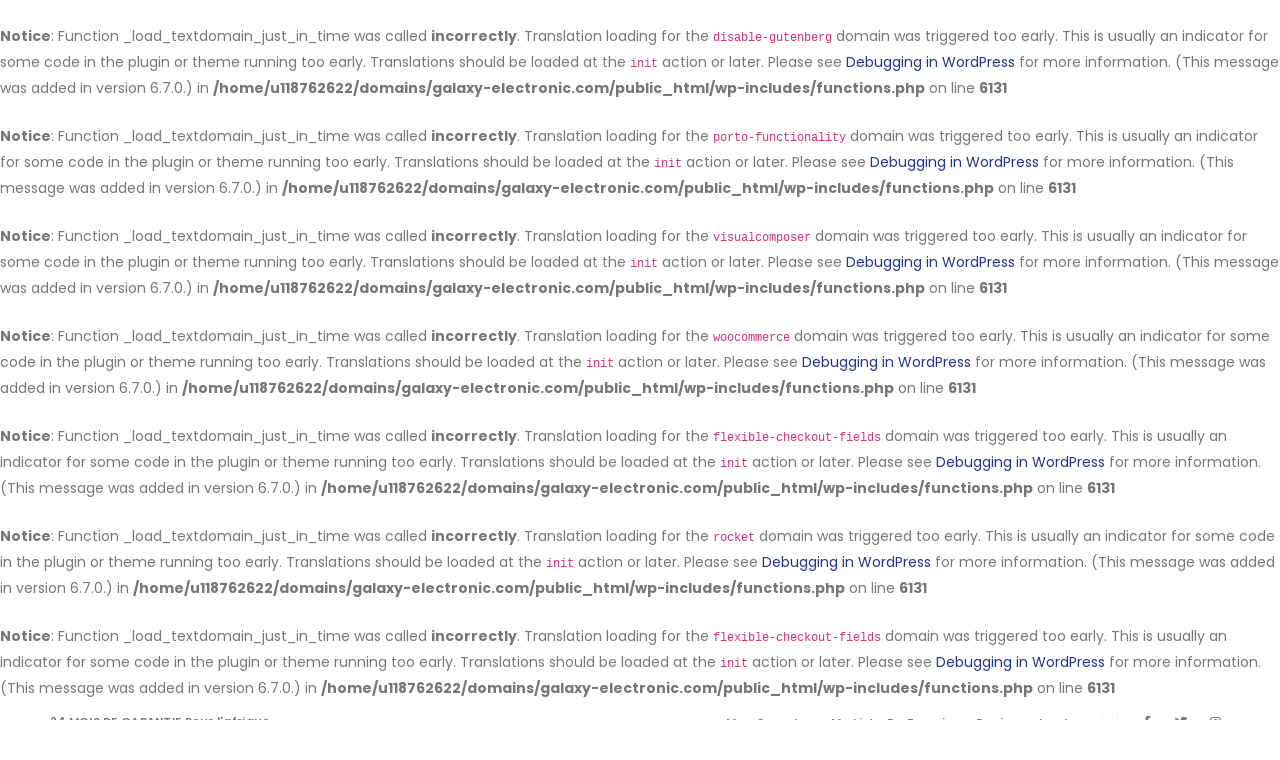

--- FILE ---
content_type: text/html; charset=UTF-8
request_url: https://galaxy-electronic.com/mentions-legales/
body_size: 18290
content:
<br />
<b>Notice</b>:  Function _load_textdomain_just_in_time was called <strong>incorrectly</strong>. Translation loading for the <code>disable-gutenberg</code> domain was triggered too early. This is usually an indicator for some code in the plugin or theme running too early. Translations should be loaded at the <code>init</code> action or later. Please see <a href="https://developer.wordpress.org/advanced-administration/debug/debug-wordpress/">Debugging in WordPress</a> for more information. (This message was added in version 6.7.0.) in <b>/home/u118762622/domains/galaxy-electronic.com/public_html/wp-includes/functions.php</b> on line <b>6131</b><br />
<br />
<b>Notice</b>:  Function _load_textdomain_just_in_time was called <strong>incorrectly</strong>. Translation loading for the <code>porto-functionality</code> domain was triggered too early. This is usually an indicator for some code in the plugin or theme running too early. Translations should be loaded at the <code>init</code> action or later. Please see <a href="https://developer.wordpress.org/advanced-administration/debug/debug-wordpress/">Debugging in WordPress</a> for more information. (This message was added in version 6.7.0.) in <b>/home/u118762622/domains/galaxy-electronic.com/public_html/wp-includes/functions.php</b> on line <b>6131</b><br />
<br />
<b>Notice</b>:  Function _load_textdomain_just_in_time was called <strong>incorrectly</strong>. Translation loading for the <code>visualcomposer</code> domain was triggered too early. This is usually an indicator for some code in the plugin or theme running too early. Translations should be loaded at the <code>init</code> action or later. Please see <a href="https://developer.wordpress.org/advanced-administration/debug/debug-wordpress/">Debugging in WordPress</a> for more information. (This message was added in version 6.7.0.) in <b>/home/u118762622/domains/galaxy-electronic.com/public_html/wp-includes/functions.php</b> on line <b>6131</b><br />
<br />
<b>Notice</b>:  Function _load_textdomain_just_in_time was called <strong>incorrectly</strong>. Translation loading for the <code>woocommerce</code> domain was triggered too early. This is usually an indicator for some code in the plugin or theme running too early. Translations should be loaded at the <code>init</code> action or later. Please see <a href="https://developer.wordpress.org/advanced-administration/debug/debug-wordpress/">Debugging in WordPress</a> for more information. (This message was added in version 6.7.0.) in <b>/home/u118762622/domains/galaxy-electronic.com/public_html/wp-includes/functions.php</b> on line <b>6131</b><br />
<br />
<b>Notice</b>:  Function _load_textdomain_just_in_time was called <strong>incorrectly</strong>. Translation loading for the <code>flexible-checkout-fields</code> domain was triggered too early. This is usually an indicator for some code in the plugin or theme running too early. Translations should be loaded at the <code>init</code> action or later. Please see <a href="https://developer.wordpress.org/advanced-administration/debug/debug-wordpress/">Debugging in WordPress</a> for more information. (This message was added in version 6.7.0.) in <b>/home/u118762622/domains/galaxy-electronic.com/public_html/wp-includes/functions.php</b> on line <b>6131</b><br />
<br />
<b>Notice</b>:  Function _load_textdomain_just_in_time was called <strong>incorrectly</strong>. Translation loading for the <code>rocket</code> domain was triggered too early. This is usually an indicator for some code in the plugin or theme running too early. Translations should be loaded at the <code>init</code> action or later. Please see <a href="https://developer.wordpress.org/advanced-administration/debug/debug-wordpress/">Debugging in WordPress</a> for more information. (This message was added in version 6.7.0.) in <b>/home/u118762622/domains/galaxy-electronic.com/public_html/wp-includes/functions.php</b> on line <b>6131</b><br />
<br />
<b>Notice</b>:  Function _load_textdomain_just_in_time was called <strong>incorrectly</strong>. Translation loading for the <code>flexible-checkout-fields</code> domain was triggered too early. This is usually an indicator for some code in the plugin or theme running too early. Translations should be loaded at the <code>init</code> action or later. Please see <a href="https://developer.wordpress.org/advanced-administration/debug/debug-wordpress/">Debugging in WordPress</a> for more information. (This message was added in version 6.7.0.) in <b>/home/u118762622/domains/galaxy-electronic.com/public_html/wp-includes/functions.php</b> on line <b>6131</b><br />
	<!DOCTYPE html>
	<html  lang="fr-FR" prefix="og: http://ogp.me/ns# fb: http://ogp.me/ns/fb#">
	<head>
		<meta http-equiv="X-UA-Compatible" content="IE=edge" />
		<meta http-equiv="Content-Type" content="text/html; charset=UTF-8" />
		<meta name="viewport" content="width=device-width, initial-scale=1, minimum-scale=1" />

		<link rel="profile" href="https://gmpg.org/xfn/11" />
		<link rel="pingback" href="https://galaxy-electronic.com/xmlrpc.php" />
						<script>document.documentElement.className = document.documentElement.className + ' yes-js js_active js'</script>
				<title>Mentions légales &#8211; Galaxy Electronics</title>
<meta name='robots' content='max-image-preview:large' />
<link rel="alternate" type="application/rss+xml" title="Galaxy Electronics &raquo; Flux" href="https://galaxy-electronic.com/feed/" />
<link rel="alternate" type="application/rss+xml" title="Galaxy Electronics &raquo; Flux des commentaires" href="https://galaxy-electronic.com/comments/feed/" />
<link rel="alternate" title="oEmbed (JSON)" type="application/json+oembed" href="https://galaxy-electronic.com/wp-json/oembed/1.0/embed?url=https%3A%2F%2Fgalaxy-electronic.com%2Fmentions-legales%2F" />
<link rel="alternate" title="oEmbed (XML)" type="text/xml+oembed" href="https://galaxy-electronic.com/wp-json/oembed/1.0/embed?url=https%3A%2F%2Fgalaxy-electronic.com%2Fmentions-legales%2F&#038;format=xml" />
		<link rel="shortcut icon" href="//galaxy-electronic.com/wp-content/uploads/2023/02/favicon.png" type="image/x-icon" />
				<link rel="apple-touch-icon" href="//galaxy-electronic.com/wp-content/uploads/2023/02/favicon.png" />
				<link rel="apple-touch-icon" sizes="120x120" href="//galaxy-electronic.com/wp-content/uploads/2023/02/favicon.png" />
				<link rel="apple-touch-icon" sizes="76x76" href="//galaxy-electronic.com/wp-content/uploads/2023/02/favicon.png" />
				<link rel="apple-touch-icon" sizes="152x152" href="//galaxy-electronic.com/wp-content/uploads/2023/02/favicon.png" />
			<meta name="twitter:card" content="summary_large_image">
	<meta property="twitter:title" content="Mentions légales"/>
	<meta property="og:title" content="Mentions légales"/>
	<meta property="og:type" content="website"/>
	<meta property="og:url" content="https://galaxy-electronic.com/mentions-legales/"/>
	<meta property="og:site_name" content="Galaxy Electronics"/>
	<meta property="og:description" content="This is a sample page. Overview Our refund and returns policy lasts 30 days. If 30 days have passed since your purchase, we can’t offer you a full refund or exchange. To be eligible for a return, your item must be unused and in the…"/>

						<meta property="og:image" content="https://galaxy-electronic.com/wp-content/uploads/2023/02/logo.png"/>
				<style id='wp-img-auto-sizes-contain-inline-css'>
img:is([sizes=auto i],[sizes^="auto," i]){contain-intrinsic-size:3000px 1500px}
/*# sourceURL=wp-img-auto-sizes-contain-inline-css */
</style>
<style id='wp-emoji-styles-inline-css'>

	img.wp-smiley, img.emoji {
		display: inline !important;
		border: none !important;
		box-shadow: none !important;
		height: 1em !important;
		width: 1em !important;
		margin: 0 0.07em !important;
		vertical-align: -0.1em !important;
		background: none !important;
		padding: 0 !important;
	}
/*# sourceURL=wp-emoji-styles-inline-css */
</style>
<link data-minify="1" rel='stylesheet' id='contact-form-7-css' href='https://galaxy-electronic.com/wp-content/cache/min/1/wp-content/plugins/contact-form-7/includes/css/styles.css?ver=1706374296' media='all' />
<style id='woocommerce-inline-inline-css'>
.woocommerce form .form-row .required { visibility: visible; }
/*# sourceURL=woocommerce-inline-inline-css */
</style>
<link data-minify="1" rel='stylesheet' id='jquery-selectBox-css' href='https://galaxy-electronic.com/wp-content/cache/min/1/wp-content/plugins/yith-woocommerce-wishlist/assets/css/jquery.selectBox.css?ver=1706374293' media='all' />
<link data-minify="1" rel='stylesheet' id='woocommerce_prettyPhoto_css-css' href='https://galaxy-electronic.com/wp-content/cache/min/1/wp-content/plugins/woocommerce/assets/css/prettyPhoto.css?ver=1706374280' media='all' />
<link data-minify="1" rel='stylesheet' id='yith-wcwl-main-css' href='https://galaxy-electronic.com/wp-content/cache/min/1/wp-content/plugins/yith-woocommerce-wishlist/assets/css/style.css?ver=1706374294' media='all' />
<style id='yith-wcwl-main-inline-css'>
.yith-wcwl-share .share-links a{color: #FFFFFF;}.yith-wcwl-share .share-links a:hover{color: #FFFFFF;}.yith-wcwl-share a.facebook{background: #39599E; background-color: #39599E;}.yith-wcwl-share a.facebook:hover{background: #39599E; background-color: #39599E;}.yith-wcwl-share a.twitter{background: #45AFE2; background-color: #45AFE2;}.yith-wcwl-share a.twitter:hover{background: #39599E; background-color: #39599E;}.yith-wcwl-share a.pinterest{background: #AB2E31; background-color: #AB2E31;}.yith-wcwl-share a.pinterest:hover{background: #39599E; background-color: #39599E;}.yith-wcwl-share a.email{background: #FBB102; background-color: #FBB102;}.yith-wcwl-share a.email:hover{background: #39599E; background-color: #39599E;}.yith-wcwl-share a.whatsapp{background: #00A901; background-color: #00A901;}.yith-wcwl-share a.whatsapp:hover{background: #39599E; background-color: #39599E;}
/*# sourceURL=yith-wcwl-main-inline-css */
</style>
<link data-minify="1" rel='stylesheet' id='porto-css-vars-css' href='https://galaxy-electronic.com/wp-content/cache/min/1/wp-content/uploads/porto_styles/theme_css_vars.css?ver=1706372062' media='all' />
<link data-minify="1" rel='stylesheet' id='js_composer_front-css' href='https://galaxy-electronic.com/wp-content/cache/min/1/wp-content/plugins/js_composer/assets/css/js_composer.min.css?ver=1706374291' media='all' />
<link data-minify="1" rel='stylesheet' id='bootstrap-css' href='https://galaxy-electronic.com/wp-content/cache/min/1/wp-content/uploads/porto_styles/bootstrap.css?ver=1706372059' media='all' />
<link data-minify="1" rel='stylesheet' id='porto-plugins-css' href='https://galaxy-electronic.com/wp-content/cache/min/1/wp-content/themes/porto/css/plugins.css?ver=1706373335' media='all' />
<link data-minify="1" rel='stylesheet' id='porto-theme-css' href='https://galaxy-electronic.com/wp-content/cache/min/1/wp-content/themes/porto/css/theme.css?ver=1706373333' media='all' />
<link data-minify="1" rel='stylesheet' id='porto-shortcodes-css' href='https://galaxy-electronic.com/wp-content/cache/min/1/wp-content/uploads/porto_styles/shortcodes.css?ver=1706372061' media='all' />
<link data-minify="1" rel='stylesheet' id='porto-theme-shop-css' href='https://galaxy-electronic.com/wp-content/cache/min/1/wp-content/themes/porto/css/theme_shop.css?ver=1706373338' media='all' />
<link data-minify="1" rel='stylesheet' id='porto-theme-vc-css' href='https://galaxy-electronic.com/wp-content/cache/min/1/wp-content/themes/porto/css/theme_vc.css?ver=1706373335' media='all' />
<link data-minify="1" rel='stylesheet' id='porto-theme-wpb-css' href='https://galaxy-electronic.com/wp-content/cache/min/1/wp-content/themes/porto/css/theme_wpb.css?ver=1706373334' media='all' />
<link data-minify="1" rel='stylesheet' id='porto-dynamic-style-css' href='https://galaxy-electronic.com/wp-content/cache/min/1/wp-content/uploads/porto_styles/dynamic_style.css?ver=1706372058' media='all' />
<link data-minify="1" rel='stylesheet' id='porto-type-builder-css' href='https://galaxy-electronic.com/wp-content/cache/min/1/wp-content/plugins/porto-functionality/builders/assets/type-builder.css?ver=1706374292' media='all' />
<link data-minify="1" rel='stylesheet' id='porto-account-login-style-css' href='https://galaxy-electronic.com/wp-content/cache/min/1/wp-content/themes/porto/css/theme/shop/login-style/account-login.css?ver=1706375036' media='all' />
<link data-minify="1" rel='stylesheet' id='porto-post-style-css' href='https://galaxy-electronic.com/wp-content/cache/min/1/wp-content/themes/porto/css/theme/blog/type/modern.css?ver=1706375041' media='all' />
<link data-minify="1" rel='stylesheet' id='porto-single-post-style-css' href='https://galaxy-electronic.com/wp-content/cache/min/1/wp-content/themes/porto/css/theme/blog/single-post/modern.css?ver=1706375039' media='all' />
<link data-minify="1" rel='stylesheet' id='porto-style-css' href='https://galaxy-electronic.com/wp-content/cache/min/1/wp-content/themes/porto/style.css?ver=1706372065' media='all' />
<style id='porto-style-inline-css'>
.side-header-narrow-bar-logo{max-width:150px}@media (min-width:992px){}.page-top ul.breadcrumb > li.home{display:inline-block}.page-top ul.breadcrumb > li.home a{position:relative;width:14px;text-indent:-9999px}.page-top ul.breadcrumb > li.home a:after{content:"\e883";font-family:'porto';float:left;text-indent:0}#header .top-links > li.menu-item > a{text-transform:capitalize;letter-spacing:.275px;padding-left:11px;padding-right:11px;color:#777777}#header .view-switcher > li.menu-item > a{letter-spacing:.275px}#header .currency-switcher > li.menu-item > a{letter-spacing:.275px}#header .share-links a{width:28px;height:28px;box-shadow:none}#header .share-links a:not(:hover){color:#777777}#header .share-links a:hover{color:#ffffff}.custom-font1{font-family:'Segoe Script','Savoye LET'}.rotate-2{transform:rotateZ(-2deg)}.rotate-92{transform:rotateZ(-92deg)}sup{font-size:50%}.main-content,.left-sidebar,.right-sidebar{padding-top:0}.products-container .owl-stage-outer{padding:0 20px;margin:0 -20px}.product-grid:hover .porto-tb-addcart{background-color:#21358e !important;color:#fff;border-color:#21358e !important}
/*# sourceURL=porto-style-inline-css */
</style>
<link data-minify="1" rel='stylesheet' id='styles-child-css' href='https://galaxy-electronic.com/wp-content/cache/min/1/wp-content/themes/porto-child/style.css?ver=1706372064' media='all' />
<script src="https://galaxy-electronic.com/wp-includes/js/jquery/jquery.min.js?ver=3.7.1" id="jquery-core-js"></script>
<script src="https://galaxy-electronic.com/wp-includes/js/jquery/jquery-migrate.min.js?ver=3.4.1" id="jquery-migrate-js"></script>
<script src="https://galaxy-electronic.com/wp-content/plugins/woocommerce/assets/js/jquery-blockui/jquery.blockUI.min.js?ver=2.7.0-wc.8.7.2" id="jquery-blockui-js" data-wp-strategy="defer"></script>
<script id="wc-add-to-cart-js-extra">
var wc_add_to_cart_params = {"ajax_url":"/wp-admin/admin-ajax.php","wc_ajax_url":"/?wc-ajax=%%endpoint%%","i18n_view_cart":"View cart","cart_url":"https://galaxy-electronic.com/panier/","is_cart":"","cart_redirect_after_add":"no"};
//# sourceURL=wc-add-to-cart-js-extra
</script>
<script src="https://galaxy-electronic.com/wp-content/plugins/woocommerce/assets/js/frontend/add-to-cart.min.js?ver=8.7.2" id="wc-add-to-cart-js" data-wp-strategy="defer"></script>
<script src="https://galaxy-electronic.com/wp-content/plugins/woocommerce/assets/js/js-cookie/js.cookie.min.js?ver=2.1.4-wc.8.7.2" id="js-cookie-js" defer data-wp-strategy="defer"></script>
<script id="woocommerce-js-extra">
var woocommerce_params = {"ajax_url":"/wp-admin/admin-ajax.php","wc_ajax_url":"/?wc-ajax=%%endpoint%%"};
//# sourceURL=woocommerce-js-extra
</script>
<script src="https://galaxy-electronic.com/wp-content/plugins/woocommerce/assets/js/frontend/woocommerce.min.js?ver=8.7.2" id="woocommerce-js" defer data-wp-strategy="defer"></script>
<script data-minify="1" src="https://galaxy-electronic.com/wp-content/cache/min/1/wp-content/plugins/js_composer/assets/js/vendors/woocommerce-add-to-cart.js?ver=1706374838" id="vc_woocommerce-add-to-cart-js-js"></script>
<script id="wc-cart-fragments-js-extra">
var wc_cart_fragments_params = {"ajax_url":"/wp-admin/admin-ajax.php","wc_ajax_url":"/?wc-ajax=%%endpoint%%","cart_hash_key":"wc_cart_hash_c6a39196bf03c1349b7bb4c72ecb8270","fragment_name":"wc_fragments_c6a39196bf03c1349b7bb4c72ecb8270","request_timeout":"15000"};
//# sourceURL=wc-cart-fragments-js-extra
</script>
<script src="https://galaxy-electronic.com/wp-content/plugins/woocommerce/assets/js/frontend/cart-fragments.min.js?ver=8.7.2" id="wc-cart-fragments-js" defer data-wp-strategy="defer"></script>
<script></script><link rel="https://api.w.org/" href="https://galaxy-electronic.com/wp-json/" /><link rel="alternate" title="JSON" type="application/json" href="https://galaxy-electronic.com/wp-json/wp/v2/pages/4987" /><link rel="EditURI" type="application/rsd+xml" title="RSD" href="https://galaxy-electronic.com/xmlrpc.php?rsd" />
<meta name="generator" content="WordPress 6.9" />
<meta name="generator" content="WooCommerce 8.7.2" />
<link rel="canonical" href="https://galaxy-electronic.com/mentions-legales/" />
<link rel='shortlink' href='https://galaxy-electronic.com/?p=4987' />
<!-- HubSpot WordPress Plugin v11.0.32: embed JS disabled as a portalId has not yet been configured --><noscript><style>.vce-row-container .vcv-lozad {display: none}</style></noscript><meta name="generator" content="Powered by Visual Composer Website Builder - fast and easy-to-use drag and drop visual editor for WordPress."/>    <!-- Google tag (gtag.js) -->
	<script async src="https://www.googletagmanager.com/gtag/js?id=G-VCJE8L69T6"></script>
	<script>
	  window.dataLayer = window.dataLayer || [];
	  function gtag(){dataLayer.push(arguments);}
	  gtag('js', new Date());

	  gtag('config', 'G-VCJE8L69T6');
	</script>
    		<script type="text/javascript">
		WebFontConfig = {
			google: { families: [ 'Poppins:400,500,600,700,800' ] }
		};
		(function(d) {
			var wf = d.createElement('script'), s = d.scripts[d.scripts.length - 1];
			wf.src = 'https://galaxy-electronic.com/wp-content/themes/porto/js/libs/webfont.js';
			wf.async = true;
			s.parentNode.insertBefore(wf, s);
		})(document);</script>
			<noscript><style>.woocommerce-product-gallery{ opacity: 1 !important; }</style></noscript>
	<style>.recentcomments a{display:inline !important;padding:0 !important;margin:0 !important;}</style><meta name="generator" content="Powered by WPBakery Page Builder - drag and drop page builder for WordPress."/>
<meta name="generator" content="Powered by Slider Revolution 6.7.0 - responsive, Mobile-Friendly Slider Plugin for WordPress with comfortable drag and drop interface." />
<script>function setREVStartSize(e){
			//window.requestAnimationFrame(function() {
				window.RSIW = window.RSIW===undefined ? window.innerWidth : window.RSIW;
				window.RSIH = window.RSIH===undefined ? window.innerHeight : window.RSIH;
				try {
					var pw = document.getElementById(e.c).parentNode.offsetWidth,
						newh;
					pw = pw===0 || isNaN(pw) || (e.l=="fullwidth" || e.layout=="fullwidth") ? window.RSIW : pw;
					e.tabw = e.tabw===undefined ? 0 : parseInt(e.tabw);
					e.thumbw = e.thumbw===undefined ? 0 : parseInt(e.thumbw);
					e.tabh = e.tabh===undefined ? 0 : parseInt(e.tabh);
					e.thumbh = e.thumbh===undefined ? 0 : parseInt(e.thumbh);
					e.tabhide = e.tabhide===undefined ? 0 : parseInt(e.tabhide);
					e.thumbhide = e.thumbhide===undefined ? 0 : parseInt(e.thumbhide);
					e.mh = e.mh===undefined || e.mh=="" || e.mh==="auto" ? 0 : parseInt(e.mh,0);
					if(e.layout==="fullscreen" || e.l==="fullscreen")
						newh = Math.max(e.mh,window.RSIH);
					else{
						e.gw = Array.isArray(e.gw) ? e.gw : [e.gw];
						for (var i in e.rl) if (e.gw[i]===undefined || e.gw[i]===0) e.gw[i] = e.gw[i-1];
						e.gh = e.el===undefined || e.el==="" || (Array.isArray(e.el) && e.el.length==0)? e.gh : e.el;
						e.gh = Array.isArray(e.gh) ? e.gh : [e.gh];
						for (var i in e.rl) if (e.gh[i]===undefined || e.gh[i]===0) e.gh[i] = e.gh[i-1];
											
						var nl = new Array(e.rl.length),
							ix = 0,
							sl;
						e.tabw = e.tabhide>=pw ? 0 : e.tabw;
						e.thumbw = e.thumbhide>=pw ? 0 : e.thumbw;
						e.tabh = e.tabhide>=pw ? 0 : e.tabh;
						e.thumbh = e.thumbhide>=pw ? 0 : e.thumbh;
						for (var i in e.rl) nl[i] = e.rl[i]<window.RSIW ? 0 : e.rl[i];
						sl = nl[0];
						for (var i in nl) if (sl>nl[i] && nl[i]>0) { sl = nl[i]; ix=i;}
						var m = pw>(e.gw[ix]+e.tabw+e.thumbw) ? 1 : (pw-(e.tabw+e.thumbw)) / (e.gw[ix]);
						newh =  (e.gh[ix] * m) + (e.tabh + e.thumbh);
					}
					var el = document.getElementById(e.c);
					if (el!==null && el) el.style.height = newh+"px";
					el = document.getElementById(e.c+"_wrapper");
					if (el!==null && el) {
						el.style.height = newh+"px";
						el.style.display = "block";
					}
				} catch(e){
					console.log("Failure at Presize of Slider:" + e)
				}
			//});
		  };</script>
<noscript><style> .wpb_animate_when_almost_visible { opacity: 1; }</style></noscript><noscript><style id="rocket-lazyload-nojs-css">.rll-youtube-player, [data-lazy-src]{display:none !important;}</style></noscript>	<style id='wp-block-list-inline-css'>
ol,ul{box-sizing:border-box}:root :where(.wp-block-list.has-background){padding:1.25em 2.375em}
/*# sourceURL=https://galaxy-electronic.com/wp-includes/blocks/list/style.min.css */
</style>
<style id='wp-block-paragraph-inline-css'>
.is-small-text{font-size:.875em}.is-regular-text{font-size:1em}.is-large-text{font-size:2.25em}.is-larger-text{font-size:3em}.has-drop-cap:not(:focus):first-letter{float:left;font-size:8.4em;font-style:normal;font-weight:100;line-height:.68;margin:.05em .1em 0 0;text-transform:uppercase}body.rtl .has-drop-cap:not(:focus):first-letter{float:none;margin-left:.1em}p.has-drop-cap.has-background{overflow:hidden}:root :where(p.has-background){padding:1.25em 2.375em}:where(p.has-text-color:not(.has-link-color)) a{color:inherit}p.has-text-align-left[style*="writing-mode:vertical-lr"],p.has-text-align-right[style*="writing-mode:vertical-rl"]{rotate:180deg}
/*# sourceURL=https://galaxy-electronic.com/wp-includes/blocks/paragraph/style.min.css */
</style>
<style id='global-styles-inline-css'>
:root{--wp--preset--aspect-ratio--square: 1;--wp--preset--aspect-ratio--4-3: 4/3;--wp--preset--aspect-ratio--3-4: 3/4;--wp--preset--aspect-ratio--3-2: 3/2;--wp--preset--aspect-ratio--2-3: 2/3;--wp--preset--aspect-ratio--16-9: 16/9;--wp--preset--aspect-ratio--9-16: 9/16;--wp--preset--color--black: #000000;--wp--preset--color--cyan-bluish-gray: #abb8c3;--wp--preset--color--white: #ffffff;--wp--preset--color--pale-pink: #f78da7;--wp--preset--color--vivid-red: #cf2e2e;--wp--preset--color--luminous-vivid-orange: #ff6900;--wp--preset--color--luminous-vivid-amber: #fcb900;--wp--preset--color--light-green-cyan: #7bdcb5;--wp--preset--color--vivid-green-cyan: #00d084;--wp--preset--color--pale-cyan-blue: #8ed1fc;--wp--preset--color--vivid-cyan-blue: #0693e3;--wp--preset--color--vivid-purple: #9b51e0;--wp--preset--color--primary: #21358e;--wp--preset--color--secondary: #ff7272;--wp--preset--color--tertiary: #2baab1;--wp--preset--color--quaternary: #0e0f11;--wp--preset--color--dark: #222529;--wp--preset--color--light: #ffffff;--wp--preset--gradient--vivid-cyan-blue-to-vivid-purple: linear-gradient(135deg,rgb(6,147,227) 0%,rgb(155,81,224) 100%);--wp--preset--gradient--light-green-cyan-to-vivid-green-cyan: linear-gradient(135deg,rgb(122,220,180) 0%,rgb(0,208,130) 100%);--wp--preset--gradient--luminous-vivid-amber-to-luminous-vivid-orange: linear-gradient(135deg,rgb(252,185,0) 0%,rgb(255,105,0) 100%);--wp--preset--gradient--luminous-vivid-orange-to-vivid-red: linear-gradient(135deg,rgb(255,105,0) 0%,rgb(207,46,46) 100%);--wp--preset--gradient--very-light-gray-to-cyan-bluish-gray: linear-gradient(135deg,rgb(238,238,238) 0%,rgb(169,184,195) 100%);--wp--preset--gradient--cool-to-warm-spectrum: linear-gradient(135deg,rgb(74,234,220) 0%,rgb(151,120,209) 20%,rgb(207,42,186) 40%,rgb(238,44,130) 60%,rgb(251,105,98) 80%,rgb(254,248,76) 100%);--wp--preset--gradient--blush-light-purple: linear-gradient(135deg,rgb(255,206,236) 0%,rgb(152,150,240) 100%);--wp--preset--gradient--blush-bordeaux: linear-gradient(135deg,rgb(254,205,165) 0%,rgb(254,45,45) 50%,rgb(107,0,62) 100%);--wp--preset--gradient--luminous-dusk: linear-gradient(135deg,rgb(255,203,112) 0%,rgb(199,81,192) 50%,rgb(65,88,208) 100%);--wp--preset--gradient--pale-ocean: linear-gradient(135deg,rgb(255,245,203) 0%,rgb(182,227,212) 50%,rgb(51,167,181) 100%);--wp--preset--gradient--electric-grass: linear-gradient(135deg,rgb(202,248,128) 0%,rgb(113,206,126) 100%);--wp--preset--gradient--midnight: linear-gradient(135deg,rgb(2,3,129) 0%,rgb(40,116,252) 100%);--wp--preset--font-size--small: 13px;--wp--preset--font-size--medium: 20px;--wp--preset--font-size--large: 36px;--wp--preset--font-size--x-large: 42px;--wp--preset--spacing--20: 0.44rem;--wp--preset--spacing--30: 0.67rem;--wp--preset--spacing--40: 1rem;--wp--preset--spacing--50: 1.5rem;--wp--preset--spacing--60: 2.25rem;--wp--preset--spacing--70: 3.38rem;--wp--preset--spacing--80: 5.06rem;--wp--preset--shadow--natural: 6px 6px 9px rgba(0, 0, 0, 0.2);--wp--preset--shadow--deep: 12px 12px 50px rgba(0, 0, 0, 0.4);--wp--preset--shadow--sharp: 6px 6px 0px rgba(0, 0, 0, 0.2);--wp--preset--shadow--outlined: 6px 6px 0px -3px rgb(255, 255, 255), 6px 6px rgb(0, 0, 0);--wp--preset--shadow--crisp: 6px 6px 0px rgb(0, 0, 0);}:where(.is-layout-flex){gap: 0.5em;}:where(.is-layout-grid){gap: 0.5em;}body .is-layout-flex{display: flex;}.is-layout-flex{flex-wrap: wrap;align-items: center;}.is-layout-flex > :is(*, div){margin: 0;}body .is-layout-grid{display: grid;}.is-layout-grid > :is(*, div){margin: 0;}:where(.wp-block-columns.is-layout-flex){gap: 2em;}:where(.wp-block-columns.is-layout-grid){gap: 2em;}:where(.wp-block-post-template.is-layout-flex){gap: 1.25em;}:where(.wp-block-post-template.is-layout-grid){gap: 1.25em;}.has-black-color{color: var(--wp--preset--color--black) !important;}.has-cyan-bluish-gray-color{color: var(--wp--preset--color--cyan-bluish-gray) !important;}.has-white-color{color: var(--wp--preset--color--white) !important;}.has-pale-pink-color{color: var(--wp--preset--color--pale-pink) !important;}.has-vivid-red-color{color: var(--wp--preset--color--vivid-red) !important;}.has-luminous-vivid-orange-color{color: var(--wp--preset--color--luminous-vivid-orange) !important;}.has-luminous-vivid-amber-color{color: var(--wp--preset--color--luminous-vivid-amber) !important;}.has-light-green-cyan-color{color: var(--wp--preset--color--light-green-cyan) !important;}.has-vivid-green-cyan-color{color: var(--wp--preset--color--vivid-green-cyan) !important;}.has-pale-cyan-blue-color{color: var(--wp--preset--color--pale-cyan-blue) !important;}.has-vivid-cyan-blue-color{color: var(--wp--preset--color--vivid-cyan-blue) !important;}.has-vivid-purple-color{color: var(--wp--preset--color--vivid-purple) !important;}.has-black-background-color{background-color: var(--wp--preset--color--black) !important;}.has-cyan-bluish-gray-background-color{background-color: var(--wp--preset--color--cyan-bluish-gray) !important;}.has-white-background-color{background-color: var(--wp--preset--color--white) !important;}.has-pale-pink-background-color{background-color: var(--wp--preset--color--pale-pink) !important;}.has-vivid-red-background-color{background-color: var(--wp--preset--color--vivid-red) !important;}.has-luminous-vivid-orange-background-color{background-color: var(--wp--preset--color--luminous-vivid-orange) !important;}.has-luminous-vivid-amber-background-color{background-color: var(--wp--preset--color--luminous-vivid-amber) !important;}.has-light-green-cyan-background-color{background-color: var(--wp--preset--color--light-green-cyan) !important;}.has-vivid-green-cyan-background-color{background-color: var(--wp--preset--color--vivid-green-cyan) !important;}.has-pale-cyan-blue-background-color{background-color: var(--wp--preset--color--pale-cyan-blue) !important;}.has-vivid-cyan-blue-background-color{background-color: var(--wp--preset--color--vivid-cyan-blue) !important;}.has-vivid-purple-background-color{background-color: var(--wp--preset--color--vivid-purple) !important;}.has-black-border-color{border-color: var(--wp--preset--color--black) !important;}.has-cyan-bluish-gray-border-color{border-color: var(--wp--preset--color--cyan-bluish-gray) !important;}.has-white-border-color{border-color: var(--wp--preset--color--white) !important;}.has-pale-pink-border-color{border-color: var(--wp--preset--color--pale-pink) !important;}.has-vivid-red-border-color{border-color: var(--wp--preset--color--vivid-red) !important;}.has-luminous-vivid-orange-border-color{border-color: var(--wp--preset--color--luminous-vivid-orange) !important;}.has-luminous-vivid-amber-border-color{border-color: var(--wp--preset--color--luminous-vivid-amber) !important;}.has-light-green-cyan-border-color{border-color: var(--wp--preset--color--light-green-cyan) !important;}.has-vivid-green-cyan-border-color{border-color: var(--wp--preset--color--vivid-green-cyan) !important;}.has-pale-cyan-blue-border-color{border-color: var(--wp--preset--color--pale-cyan-blue) !important;}.has-vivid-cyan-blue-border-color{border-color: var(--wp--preset--color--vivid-cyan-blue) !important;}.has-vivid-purple-border-color{border-color: var(--wp--preset--color--vivid-purple) !important;}.has-vivid-cyan-blue-to-vivid-purple-gradient-background{background: var(--wp--preset--gradient--vivid-cyan-blue-to-vivid-purple) !important;}.has-light-green-cyan-to-vivid-green-cyan-gradient-background{background: var(--wp--preset--gradient--light-green-cyan-to-vivid-green-cyan) !important;}.has-luminous-vivid-amber-to-luminous-vivid-orange-gradient-background{background: var(--wp--preset--gradient--luminous-vivid-amber-to-luminous-vivid-orange) !important;}.has-luminous-vivid-orange-to-vivid-red-gradient-background{background: var(--wp--preset--gradient--luminous-vivid-orange-to-vivid-red) !important;}.has-very-light-gray-to-cyan-bluish-gray-gradient-background{background: var(--wp--preset--gradient--very-light-gray-to-cyan-bluish-gray) !important;}.has-cool-to-warm-spectrum-gradient-background{background: var(--wp--preset--gradient--cool-to-warm-spectrum) !important;}.has-blush-light-purple-gradient-background{background: var(--wp--preset--gradient--blush-light-purple) !important;}.has-blush-bordeaux-gradient-background{background: var(--wp--preset--gradient--blush-bordeaux) !important;}.has-luminous-dusk-gradient-background{background: var(--wp--preset--gradient--luminous-dusk) !important;}.has-pale-ocean-gradient-background{background: var(--wp--preset--gradient--pale-ocean) !important;}.has-electric-grass-gradient-background{background: var(--wp--preset--gradient--electric-grass) !important;}.has-midnight-gradient-background{background: var(--wp--preset--gradient--midnight) !important;}.has-small-font-size{font-size: var(--wp--preset--font-size--small) !important;}.has-medium-font-size{font-size: var(--wp--preset--font-size--medium) !important;}.has-large-font-size{font-size: var(--wp--preset--font-size--large) !important;}.has-x-large-font-size{font-size: var(--wp--preset--font-size--x-large) !important;}
/*# sourceURL=global-styles-inline-css */
</style>
<link data-minify="1" rel='stylesheet' id='rs-plugin-settings-css' href='https://galaxy-electronic.com/wp-content/cache/min/1/wp-content/plugins/revslider/sr6/assets/css/rs6.css?ver=1712430625' media='all' />
<style id='rs-plugin-settings-inline-css'>
#rs-demo-id {}
/*# sourceURL=rs-plugin-settings-inline-css */
</style>
</head>
	<body class="wp-singular page-template-default page page-id-4987 wp-embed-responsive wp-theme-porto wp-child-theme-porto-child theme-porto vcwb woocommerce-no-js login-popup full blog-1 wpb-js-composer js-comp-ver-7.5 vc_responsive">
	
	<div class="page-wrapper"><!-- page wrapper -->
		<div class="porto-block" data-id="3396"><div class="container-fluid"><style>.vc_custom_1675781820768{padding-top: 9px !important;padding-bottom: 9px !important;background-color: #21358e !important;}.wpb_custom_3e544bebaae6b195726ad53d95248482 .porto-u-sub-heading{font-weight:500;font-size:13px;letter-spacing:0.325px;}.porto-block-html-top button.mfp-close { transform: translateY(-50%) rotate(45deg); }</style><div class="vc_row wpb_row row top-row porto-block-html-top d-none overflow-hidden position-relative vc_custom_1675781820768 text-center vc_row-has-fill"><div class="vc_column_container col-md-12"><div class="wpb_wrapper vc_column-inner"><div class="porto-u-heading mb-0 d-inline-block  wpb_custom_3e544bebaae6b195726ad53d95248482 porto-u-7155"><div class="porto-u-sub-heading" style="color: #ffffff;"><img class="alignnone size-full wp-image-5001" src="data:image/svg+xml,%3Csvg%20xmlns='http://www.w3.org/2000/svg'%20viewBox='0%200%2060%2030'%3E%3C/svg%3E" alt="" width="60" height="30" data-lazy-src="https://galaxy-electronic.com/wp-content/uploads/2022/06/camion.png" /><noscript><img class="alignnone size-full wp-image-5001" src="https://galaxy-electronic.com/wp-content/uploads/2022/06/camion.png" alt="" width="60" height="30" /></noscript> <strong>Smartphones et électronique de qualité à prix abordable. Achetez en ligne dès maintenant! </div><style>.porto-u-7155.porto-u-heading{text-align:center}</style></div></div></div></div></strong></div></div>
											<!-- header wrapper -->
				<div class="header-wrapper">
										
<header id="header" class="header-builder header-builder-p">
<div class="porto-block" data-id="3391"><div class="container-fluid"><style>.vc_custom_1657329856108{border-bottom-width: 1px !important;border-bottom-color: #e7e7e7 !important;border-bottom-style: solid !important;}.vc_custom_1657549232735{border-bottom-width: 1px !important;border-bottom-color: #f4f4f4 !important;border-bottom-style: solid !important;}.vc_custom_1675782591247{padding-top: 9px !important;padding-bottom: 10px !important;}.vc_custom_1659492611344{margin-top: 27px !important;margin-bottom: 27px !important;}.vc_custom_1675790144169{border-top-width: 1px !important;border-top-color: #f4f4f4 !important;border-top-style: solid !important;}.wpb_custom_ec260314d8eb2663e403a6ca14962154 .porto-sicon-title{font-weight:600;font-size:11px;text-transform:uppercase;color: #777777;}.wpb_custom_ec260314d8eb2663e403a6ca14962154 .porto-sicon-header p{font-weight:700;font-size:18px;line-height:1.1em;}#header #menu-top-navigation.top-links > li.menu-item > a { padding-right: 12px;}
.secondary-menu.mega-menu.menu-hover-line>li.menu-item>a:before { content: none;}
#header .header-main .container { min-height: 58px;}
@media ( min-width: 992px ) {
    #header .searchform { border: none;}
}
@media ( max-width: 991px ) {
    #header .searchform-fields .text { width: 200px; }
}</style><div class="vc_row wpb_row top-row vc_custom_1657329856108 vc_row-has-fill porto-inner-container"><div class="porto-wrap-container container"><div class="row align-items-center"><div class="vc_column_container col-md-12"><div class="wpb_wrapper vc_column-inner"><p style="font-size: 11px;font-weight:600;letter-spacing:0.275px" class="vc_custom_heading mb-0 mr-md-auto d-none d-md-block vc_custom_1675782591247 align-left" >24 MOIS DE GARANTIE Pour l'afrique</p><ul id="menu-top-navigation" class="top-links mega-menu show-arrow wpb_custom_b83cf44ab1a55d4eaf1566accd7eb16e d-none d-lg-block"><li id="nav-menu-item-4886" class="menu-item menu-item-type-post_type menu-item-object-page narrow"><a href="https://galaxy-electronic.com/mon-compte/">Mon compte</a></li>
<li id="nav-menu-item-4888" class="d-none d-xl-block menu-item menu-item-type-post_type menu-item-object-page menu-item-privacy-policy narrow"><a href="https://galaxy-electronic.com/ma-liste-de-favoris/">Ma liste de favoris</a></li>
<li id="nav-menu-item-4889" class="menu-item menu-item-type-post_type menu-item-object-page narrow"><a href="https://galaxy-electronic.com/panier/">Panier</a></li>
<li class="menu-item"><a class="porto-link-login" href="https://galaxy-electronic.com/mon-compte/">Log In</a></li></ul><span class="separator d-none d-lg-block" style="border-left-width:1px;height:1.2em;border-left-color:rgba(0,0,0,0.04)"></span><span class="separator d-none d-md-block" style="border-left-width:1px;height:1.2em;border-left-color:rgba(0,0,0,0.04)"></span><div class="share-links wpb_custom_18abf17ac69fb0a4c429e391368a6b71 ml-auto ml-md-0">		<a target="_blank"  rel="nofollow noopener noreferrer" class="share-facebook" href="#" title="Facebook"></a>
				<a target="_blank"  rel="nofollow noopener noreferrer" class="share-twitter" href="#" title="Twitter"></a>
				<a target="_blank"  rel="nofollow noopener noreferrer" class="share-instagram" href="#" title="Instagram"></a>
		</div></div></div></div></div></div><div class="vc_row wpb_row top-row no-padding porto-inner-container"><div class="porto-wrap-container container"><div class="row align-items-center"><div class="flex-auto pr-lg-1 vc_column_container col-md-1 vc_custom_1659492611344"><div class="wpb_wrapper vc_column-inner"><a  aria-label="Mobile Menu" href="#" class="mobile-toggle ps-0  wpb_custom_d100113dacdd9774aca8d2a074787642"><i class="fas fa-bars"></i></a>
	<div class="logo mr-lg-3">
	<a href="https://galaxy-electronic.com/" title="Galaxy Electronics - "  rel="home">
		<img class="img-responsive standard-logo retina-logo" width="222" height="80" src="data:image/svg+xml,%3Csvg%20xmlns='http://www.w3.org/2000/svg'%20viewBox='0%200%20222%2080'%3E%3C/svg%3E" alt="Galaxy Electronics" data-lazy-src="//galaxy-electronic.com/wp-content/uploads/2023/02/logo.png" /><noscript><img class="img-responsive standard-logo retina-logo" width="222" height="80" src="//galaxy-electronic.com/wp-content/uploads/2023/02/logo.png" alt="Galaxy Electronics" /></noscript>	</a>
	</div>
	</div></div><div class="flex-1 ml-xl-1 vc_column_container col-md-11"><div class="wpb_wrapper vc_column-inner"><div class="searchform-popup wpb_custom_6914c3a9b864d7139708d90a2b0bf5ca w-auto flex-lg-grow-1 flex-grow-0 search-lg-auto pl-xl-5 ml-xl-4 mr-0"><a  class="search-toggle" aria-label="Search Toggle" href="#"><i class="porto-icon-magnifier"></i><span class="search-text">Search</span></a>	<form action="https://galaxy-electronic.com/" method="get"
		class="searchform search-layout-advanced searchform-cats">
		<div class="searchform-fields">
			<span class="text"><input name="s" type="text" value="" placeholder="Search&hellip;" autocomplete="off" /></span>
							<input type="hidden" name="post_type" value="product"/>
				<select  name='product_cat' id='product_cat' class='cat'>
	<option value='0'>All Categories</option>
	<option class="level-0" value="telephone-accessoires">Téléphone &amp; Accessoires</option>
	<option class="level-1" value="samsung">&nbsp;&nbsp;&nbsp;Samsung</option>
	<option class="level-2" value="series-e">&nbsp;&nbsp;&nbsp;&nbsp;&nbsp;&nbsp;Séries E</option>
	<option class="level-2" value="series-b">&nbsp;&nbsp;&nbsp;&nbsp;&nbsp;&nbsp;Séries B</option>
	<option class="level-2" value="series-a">&nbsp;&nbsp;&nbsp;&nbsp;&nbsp;&nbsp;Séries A</option>
	<option class="level-2" value="series-s">&nbsp;&nbsp;&nbsp;&nbsp;&nbsp;&nbsp;Séries S</option>
	<option class="level-2" value="series-note">&nbsp;&nbsp;&nbsp;&nbsp;&nbsp;&nbsp;Séries Note</option>
	<option class="level-2" value="series-z">&nbsp;&nbsp;&nbsp;&nbsp;&nbsp;&nbsp;Séries Z</option>
	<option class="level-0" value="tablettes">Tablettes</option>
	<option class="level-1" value="tab-a">&nbsp;&nbsp;&nbsp;Tab A</option>
</select>
			<span class="button-wrap">
				<button class="btn btn-special" title="Search" type="submit">
					<i class="porto-icon-magnifier"></i>
				</button>
									
			</span>
		</div>
				<div class="live-search-list"></div>
			</form>
	</div><a class="porto-sicon-box-link" href="tel:224666282833" title='Phone'><div class="porto-sicon-box mb-0 mr-4 d-none d-lg-flex  wpb_custom_ec260314d8eb2663e403a6ca14962154 style_1 default-icon"><div class="porto-sicon-default"><div id="porto-icon-1295998684694eb4e281d38" class="porto-just-icon-wrapper porto-sicon-img" style="font-size: 30px;"><img class="img-icon" alt="Phone" src="data:image/svg+xml,%3Csvg%20xmlns='http://www.w3.org/2000/svg'%20viewBox='0%200%2030%2031'%3E%3C/svg%3E" width="30" height="31" data-lazy-src="https://galaxy-electronic.com/wp-content/uploads/2020/02/shop4_header_phone.png" /><noscript><img class="img-icon" alt="Phone" src="https://galaxy-electronic.com/wp-content/uploads/2020/02/shop4_header_phone.png" width="30" height="31" /></noscript></div></div><div class="porto-sicon-header"><h3 class="porto-sicon-title" style="margin-bottom:0px;">Appelez-nous</h3><p style="color:#222529;">+224666282833</p></div> <!-- header --></div><!-- porto-sicon-box --></a><a href="https://galaxy-electronic.com/mon-compte/" title="My Account" class="my-account pe-1 m-r-sm wpb_custom_2b4049584e42facd562b39bccafb3dfd porto-link-login" style="font-size:26px;"><i class="porto-icon-user-2"></i></a><a href="https://galaxy-electronic.com/ma-liste-de-favoris/" title="Wishlist" class="my-wishlist me-3 wpb_custom_29e43788709d3ad567ccd8f5a97cddfb" style="font-size:26px;"><i class="porto-icon-wishlist-2"></i><span class="wishlist-count">0</span></a>		<div id="mini-cart" class="mini-cart minicart-arrow-alt wpb_custom_9c5354f6b0c22075e9f0ce01a6a80ee9">
			<div class="cart-head">
			<span class="cart-icon"><i class="minicart-icon porto-icon-cart-thick"></i><span class="cart-items"><i class="fas fa-spinner fa-pulse"></i></span></span><span class="cart-items-text"><i class="fas fa-spinner fa-pulse"></i></span>			</div>
			<div class="cart-popup widget_shopping_cart">
				<div class="widget_shopping_cart_content">
									<div class="cart-loading"></div>
								</div>
			</div>
				</div>
		</div></div></div></div></div><div class="vc_row wpb_row top-row d-none d-lg-block vc_custom_1657549232735 no-padding header-main vc_row-has-fill porto-inner-container"><div class="porto-wrap-container container"><div class="row"><div class="vc_column_container col-md-12 text-center vc_custom_1675790144169"><div class="wpb_wrapper vc_column-inner"><ul id="menu-main-menu" class="wpb_custom_692286f44b884dbc2230bc80029f061d mr-auto ml-auto main-menu mega-menu menu-hover-line show-arrow"><li id="nav-menu-item-4832" class="menu-item menu-item-type-post_type menu-item-object-page menu-item-home narrow"><a href="https://galaxy-electronic.com/">Accueil</a></li>
<li id="nav-menu-item-4860" class="menu-item menu-item-type-post_type menu-item-object-page narrow"><a href="https://galaxy-electronic.com/qui-sommes-nous/">Qui sommes-nous ?</a></li>
<li id="nav-menu-item-4911" class="menu-item menu-item-type-taxonomy menu-item-object-product_cat menu-item-has-children has-sub narrow pos-left"><a href="https://galaxy-electronic.com/product-category/telephone-accessoires/">Téléphone &amp; Accessoires</a>
<div class="popup"><div class="inner" style=""><ul class="sub-menu porto-narrow-sub-menu">
	<li id="nav-menu-item-4912" class="menu-item menu-item-type-taxonomy menu-item-object-product_cat menu-item-has-children sub" data-cols="1"><a href="https://galaxy-electronic.com/product-category/telephone-accessoires/samsung/">Samsung</a>
	<ul class="sub-menu">
		<li id="nav-menu-item-5226" class="menu-item menu-item-type-taxonomy menu-item-object-product_cat"><a href="https://galaxy-electronic.com/product-category/telephone-accessoires/samsung/series-a/">Séries A</a></li>
		<li id="nav-menu-item-5231" class="menu-item menu-item-type-taxonomy menu-item-object-product_cat"><a href="https://galaxy-electronic.com/product-category/telephone-accessoires/samsung/series-b/">Séries B</a></li>
		<li id="nav-menu-item-5229" class="menu-item menu-item-type-taxonomy menu-item-object-product_cat"><a href="https://galaxy-electronic.com/product-category/telephone-accessoires/samsung/series-e/">Séries E</a></li>
		<li id="nav-menu-item-5228" class="menu-item menu-item-type-taxonomy menu-item-object-product_cat"><a href="https://galaxy-electronic.com/product-category/telephone-accessoires/samsung/series-note/">Séries Note</a></li>
		<li id="nav-menu-item-5227" class="menu-item menu-item-type-taxonomy menu-item-object-product_cat"><a href="https://galaxy-electronic.com/product-category/telephone-accessoires/samsung/series-s/">Séries S</a></li>
		<li id="nav-menu-item-5230" class="menu-item menu-item-type-taxonomy menu-item-object-product_cat"><a href="https://galaxy-electronic.com/product-category/telephone-accessoires/samsung/series-z/">Séries Z</a></li>
	</ul>
</li>
	<li id="nav-menu-item-4913" class="menu-item menu-item-type-taxonomy menu-item-object-product_cat" data-cols="1"><a href="https://galaxy-electronic.com/product-category/telephone-accessoires/iphone/">Iphone</a></li>
	<li id="nav-menu-item-5242" class="menu-item menu-item-type-taxonomy menu-item-object-product_cat" data-cols="1"><a href="https://galaxy-electronic.com/product-category/telephone-accessoires/huawei/">Huawei</a></li>
</ul></div></div>
</li>
<li id="nav-menu-item-4914" class="menu-item menu-item-type-taxonomy menu-item-object-product_cat menu-item-has-children has-sub narrow"><a href="https://galaxy-electronic.com/product-category/tablettes/">Tablettes</a>
<div class="popup"><div class="inner" style=""><ul class="sub-menu porto-narrow-sub-menu">
	<li id="nav-menu-item-5232" class="menu-item menu-item-type-taxonomy menu-item-object-product_cat" data-cols="1"><a href="https://galaxy-electronic.com/product-category/tablettes/tab-a/">Tab A</a></li>
</ul></div></div>
</li>
<li id="nav-menu-item-4915" class="menu-item menu-item-type-taxonomy menu-item-object-product_cat narrow"><a href="https://galaxy-electronic.com/product-category/ipad/">Ipad</a></li>
<li id="nav-menu-item-5243" class="menu-item menu-item-type-taxonomy menu-item-object-product_cat menu-item-has-children has-sub narrow"><a href="https://galaxy-electronic.com/product-category/electromenagers/">Électroménagers</a>
<div class="popup"><div class="inner" style=""><ul class="sub-menu porto-narrow-sub-menu">
	<li id="nav-menu-item-5249" class="menu-item menu-item-type-taxonomy menu-item-object-product_cat" data-cols="1"><a href="https://galaxy-electronic.com/product-category/electromenagers/samsung-electromenagers/">Samsung</a></li>
	<li id="nav-menu-item-5244" class="menu-item menu-item-type-taxonomy menu-item-object-product_cat" data-cols="1"><a href="https://galaxy-electronic.com/product-category/electromenagers/beko/">Beko</a></li>
	<li id="nav-menu-item-5245" class="menu-item menu-item-type-taxonomy menu-item-object-product_cat" data-cols="1"><a href="https://galaxy-electronic.com/product-category/electromenagers/hisense/">Hisense</a></li>
	<li id="nav-menu-item-5246" class="menu-item menu-item-type-taxonomy menu-item-object-product_cat" data-cols="1"><a href="https://galaxy-electronic.com/product-category/electromenagers/lg/">LG</a></li>
	<li id="nav-menu-item-5247" class="menu-item menu-item-type-taxonomy menu-item-object-product_cat" data-cols="1"><a href="https://galaxy-electronic.com/product-category/electromenagers/nikura/">Nikura</a></li>
	<li id="nav-menu-item-5248" class="menu-item menu-item-type-taxonomy menu-item-object-product_cat" data-cols="1"><a href="https://galaxy-electronic.com/product-category/electromenagers/philips/">Philips</a></li>
	<li id="nav-menu-item-5250" class="menu-item menu-item-type-taxonomy menu-item-object-product_cat" data-cols="1"><a href="https://galaxy-electronic.com/product-category/electromenagers/sharp/">Sharp</a></li>
	<li id="nav-menu-item-5251" class="menu-item menu-item-type-taxonomy menu-item-object-product_cat" data-cols="1"><a href="https://galaxy-electronic.com/product-category/electromenagers/syinix/">Syinix</a></li>
	<li id="nav-menu-item-5252" class="menu-item menu-item-type-taxonomy menu-item-object-product_cat" data-cols="1"><a href="https://galaxy-electronic.com/product-category/electromenagers/world-electronic/">World Electronic</a></li>
</ul></div></div>
</li>
<li id="nav-menu-item-5257" class="menu-item menu-item-type-taxonomy menu-item-object-product_cat menu-item-has-children has-sub narrow"><a href="https://galaxy-electronic.com/product-category/tv/">TV</a>
<div class="popup"><div class="inner" style=""><ul class="sub-menu porto-narrow-sub-menu">
	<li id="nav-menu-item-5258" class="menu-item menu-item-type-taxonomy menu-item-object-product_cat" data-cols="1"><a href="https://galaxy-electronic.com/product-category/tv/lg-tv/">LG</a></li>
	<li id="nav-menu-item-5259" class="menu-item menu-item-type-taxonomy menu-item-object-product_cat" data-cols="1"><a href="https://galaxy-electronic.com/product-category/tv/samsung-tv/">Samsung</a></li>
</ul></div></div>
</li>
<li id="nav-menu-item-5253" class="menu-item menu-item-type-taxonomy menu-item-object-product_cat menu-item-has-children has-sub narrow"><a href="https://galaxy-electronic.com/product-category/informatiques/">Informatiques</a>
<div class="popup"><div class="inner" style=""><ul class="sub-menu porto-narrow-sub-menu">
	<li id="nav-menu-item-5254" class="menu-item menu-item-type-taxonomy menu-item-object-product_cat" data-cols="1"><a href="https://galaxy-electronic.com/product-category/informatiques/dell/">DELL</a></li>
	<li id="nav-menu-item-5255" class="menu-item menu-item-type-taxonomy menu-item-object-product_cat" data-cols="1"><a href="https://galaxy-electronic.com/product-category/informatiques/hp/">HP</a></li>
	<li id="nav-menu-item-5256" class="menu-item menu-item-type-taxonomy menu-item-object-product_cat" data-cols="1"><a href="https://galaxy-electronic.com/product-category/informatiques/lenovo/">Lenovo</a></li>
</ul></div></div>
</li>
<li id="nav-menu-item-5003" class="menu-item menu-item-type-post_type menu-item-object-page narrow"><a href="https://galaxy-electronic.com/contact/">Contact</a></li>
</ul></div></div></div></div></div></div></div></header>

									</div>
				<!-- end header wrapper -->
			
			
					<section class="page-top page-header-6">
		<div class="container hide-title">
	<div class="row">
		<div class="col-lg-12 clearfix">
			<div class="pt-right d-none">
				<h1 class="page-title">Mentions légales</h1>
							</div>
							<div class="breadcrumbs-wrap pt-left">
					<ul class="breadcrumb" itemscope itemtype="https://schema.org/BreadcrumbList"><li class="home" itemprop="itemListElement" itemscope itemtype="https://schema.org/ListItem"><a itemprop="item" href="https://galaxy-electronic.com" title="Go to Home Page"><span itemprop="name">Home</span></a><meta itemprop="position" content="1" /><i class="delimiter delimiter-2"></i></li><li>Mentions légales</li></ul>				</div>
								</div>
	</div>
</div>
	</section>
	
		<div id="main" class="column1 boxed"><!-- main -->

			<div class="container">
			<div class="row main-content-wrap">

			<!-- main content -->
			<div class="main-content col-lg-12">

			
	<div id="content" role="main">
				
			<article class="post-4987 page type-page status-publish hentry">
				
				<h2 class="entry-title" style="display: none;">Mentions légales</h2><span class="vcard" style="display: none;"><span class="fn"><a href="https://galaxy-electronic.com/author/admin/" title="Articles par admin" rel="author">admin</a></span></span><span class="updated" style="display:none">2023-02-08T15:38:04+01:00</span>
				<div class="page-content">
					
<p><b>This is a sample page.</b></p>



<h3>Overview</h3>



<p>Our refund and returns policy lasts 30 days. If 30 days have passed since your purchase, we can’t offer you a full refund or exchange.</p>



<p>To be eligible for a return, your item must be unused and in the same condition that you received it. It must also be in the original packaging.</p>



<p>Several types of goods are exempt from being returned. Perishable goods such as food, flowers, newspapers or magazines cannot be returned. We also do not accept products that are intimate or sanitary goods, hazardous materials, or flammable liquids or gases.</p>



<p>Additional non-returnable items:</p>



<ul class="wp-block-list">
<li>Gift cards</li>
<li>Downloadable software products</li>
<li>Some health and personal care items</li>
</ul>



<p>To complete your return, we require a receipt or proof of purchase.</p>



<p>Please do not send your purchase back to the manufacturer.</p>



<p>There are certain situations where only partial refunds are granted:</p>



<ul class="wp-block-list">
<li>Book with obvious signs of use</li>
<li>CD, DVD, VHS tape, software, video game, cassette tape, or vinyl record that has been opened.</li>
<li>Any item not in its original condition, is damaged or missing parts for reasons not due to our error.</li>
<li>Any item that is returned more than 30 days after delivery</li>
</ul>



<h2>Refunds</h2>



<p>Once your return is received and inspected, we will send you an email to notify you that we have received your returned item. We will also notify you of the approval or rejection of your refund.</p>



<p>If you are approved, then your refund will be processed, and a credit will automatically be applied to your credit card or original method of payment, within a certain amount of days.</p>



<b>Late or missing refunds</b>



<p>If you haven’t received a refund yet, first check your bank account again.</p>



<p>Then contact your credit card company, it may take some time before your refund is officially posted.</p>



<p>Next contact your bank. There is often some processing time before a refund is posted.</p>



<p>If you’ve done all of this and you still have not received your refund yet, please contact us at {email address}.</p>



<b>Sale items</b>



<p>Only regular priced items may be refunded. Sale items cannot be refunded.</p>



<h2>Exchanges</h2>



<p>We only replace items if they are defective or damaged. If you need to exchange it for the same item, send us an email at {email address} and send your item to: {physical address}.</p>



<h2>Gifts</h2>



<p>If the item was marked as a gift when purchased and shipped directly to you, you’ll receive a gift credit for the value of your return. Once the returned item is received, a gift certificate will be mailed to you.</p>



<p>If the item wasn’t marked as a gift when purchased, or the gift giver had the order shipped to themselves to give to you later, we will send a refund to the gift giver and they will find out about your return.</p>



<h2>Shipping returns</h2>



<p>To return your product, you should mail your product to: {physical address}.</p>



<p>You will be responsible for paying for your own shipping costs for returning your item. Shipping costs are non-refundable. If you receive a refund, the cost of return shipping will be deducted from your refund.</p>



<p>Depending on where you live, the time it may take for your exchanged product to reach you may vary.</p>



<p>If you are returning more expensive items, you may consider using a trackable shipping service or purchasing shipping insurance. We don’t guarantee that we will receive your returned item.</p>



<h2>Need help?</h2>



<p>Contact us at {email} for questions related to refunds and returns.</p>
				</div>
			</article>
					
	</div>

		

</div><!-- end main content -->

<div class="sidebar-overlay"></div>

	</div>
	</div>

					
				
				</div><!-- end main -->

				
				<div class="footer-wrapper">

															<footer id="footer" class="footer footer-builder"><div class="porto-block" data-id="4108"><div class="container-fluid"><style>.vc_custom_1675866435367{padding-top: 20px !important;background-color: #242424 !important;}.vc_custom_1675866241560{background-color: #23388c !important;}.vc_custom_1675866155016{padding-top: 30px !important;padding-bottom: 15px !important;}.vc_custom_1675866194427{margin-bottom: 18px !important;}.vc_custom_1675866202994{margin-bottom: 30px !important;}.vc_custom_1675866235227{border-top-width: 1px !important;padding-top: 15px !important;padding-bottom: 0px !important;border-top-color: #313438 !important;border-top-style: solid !important;}.wpb_custom_777406a93b82a9a54e087b750c410464.porto-u-heading .porto-u-main-heading > *{font-weight:400;font-size:13px;letter-spacing:0.065px;line-height:13px;}.wpb_custom_777406a93b82a9a54e087b750c410464 .porto-u-sub-heading{font-size:13px;letter-spacing:0.065px;line-height:24px;}.wpb_custom_61eb838746f8971ca8c3ae1d7ce0fe80 a{font-size: 14px;width: 40px;height: 40px;margin-right: 4px;border-radius: 50%;border-style: solid;border-width: 1px;border-color: rgba(255,255,255,0.06);}.wpb_custom_61eb838746f8971ca8c3ae1d7ce0fe80.share-links a:not(:hover){color: #ffffff;background-color: rgba(0,0,0,0.01);}.wpb_custom_b17391a7cfa8df735fb66b0b3a1860b9.porto-u-heading .porto-u-main-heading > *{font-weight:600;font-size:18px;letter-spacing:-0.8px;line-height:21px;text-transform:uppercase;}.wpb_custom_b17391a7cfa8df735fb66b0b3a1860b9 .porto-u-sub-heading{font-size:13px;letter-spacing:0.065px;line-height:24px;text-transform:capitalize;}.wpb_custom_345542809fb9c774e9a2c015dd0977e2.porto-u-heading .porto-u-main-heading > *{font-weight:600;font-size:18px;letter-spacing:-0.8px;line-height:21px;}.wpb_custom_345542809fb9c774e9a2c015dd0977e2 .porto-u-sub-heading{font-size:13px;letter-spacing:0.065px;}.wpb_custom_8a590e37f2096f164dd547f7ef8b4989 input[type="text"], .wpb_custom_8a590e37f2096f164dd547f7ef8b4989 input[type="email"], .wpb_custom_8a590e37f2096f164dd547f7ef8b4989 input[type="date"], .wpb_custom_8a590e37f2096f164dd547f7ef8b4989 input[type="datetime"], .wpb_custom_8a590e37f2096f164dd547f7ef8b4989 input[type="number"], .wpb_custom_8a590e37f2096f164dd547f7ef8b4989 select{height: 44px;}.wpb_custom_8a590e37f2096f164dd547f7ef8b4989 input[type="text"], .wpb_custom_8a590e37f2096f164dd547f7ef8b4989 input[type="email"], .wpb_custom_8a590e37f2096f164dd547f7ef8b4989 input[type="date"], .wpb_custom_8a590e37f2096f164dd547f7ef8b4989 input[type="datetime"], .wpb_custom_8a590e37f2096f164dd547f7ef8b4989 input[type="number"], .wpb_custom_8a590e37f2096f164dd547f7ef8b4989 textarea, .wpb_custom_8a590e37f2096f164dd547f7ef8b4989 .form-control, .wpb_custom_8a590e37f2096f164dd547f7ef8b4989 select{font-size: 13px;background-color: #292c30;}.wpb_custom_8a590e37f2096f164dd547f7ef8b4989 input, .wpb_custom_8a590e37f2096f164dd547f7ef8b4989 textarea, .wpb_custom_8a590e37f2096f164dd547f7ef8b4989 .form-control, .wpb_custom_8a590e37f2096f164dd547f7ef8b4989 select{border-top-left-radius: 30px;border-top-right-radius: 30px;border-bottom-right-radius: 30px;border-bottom-left-radius: 30px;}.wpb_custom_8a590e37f2096f164dd547f7ef8b4989 input[type="email"],.wpb_custom_8a590e37f2096f164dd547f7ef8b4989 input[type="number"],.wpb_custom_8a590e37f2096f164dd547f7ef8b4989 input[type="password"],.wpb_custom_8a590e37f2096f164dd547f7ef8b4989 input[type="search"],.wpb_custom_8a590e37f2096f164dd547f7ef8b4989 input[type="tel"],.wpb_custom_8a590e37f2096f164dd547f7ef8b4989 input[type="text"],.wpb_custom_8a590e37f2096f164dd547f7ef8b4989 input[type="url"],.wpb_custom_8a590e37f2096f164dd547f7ef8b4989 input[type="color"],.wpb_custom_8a590e37f2096f164dd547f7ef8b4989 input[type="date"],.wpb_custom_8a590e37f2096f164dd547f7ef8b4989 input[type="datetime"],.wpb_custom_8a590e37f2096f164dd547f7ef8b4989 input[type="datetime-local"],.wpb_custom_8a590e37f2096f164dd547f7ef8b4989 input[type="month"],.wpb_custom_8a590e37f2096f164dd547f7ef8b4989 input[type="time"],.wpb_custom_8a590e37f2096f164dd547f7ef8b4989 input[type="week"],.wpb_custom_8a590e37f2096f164dd547f7ef8b4989 textarea,.wpb_custom_8a590e37f2096f164dd547f7ef8b4989 .form-control,.wpb_custom_8a590e37f2096f164dd547f7ef8b4989 select{padding: 8px 24px 8px 24px;}.wpb_custom_8a590e37f2096f164dd547f7ef8b4989 button, .wpb_custom_8a590e37f2096f164dd547f7ef8b4989 .btn, .wpb_custom_8a590e37f2096f164dd547f7ef8b4989 input[type="button"], .wpb_custom_8a590e37f2096f164dd547f7ef8b4989 input[type="submit"]{font-weight:700;font-size:13px;padding: 8px 28px 8px 28px;border-top-left-radius: 30px;border-top-right-radius: 30px;border-bottom-right-radius: 30px;border-bottom-left-radius: 30px;}#footer .tagcloud a { background: none; border-radius: 0; font-size: 11px !important; font-weight: 400; text-transform: none; padding: 0.6em; border: 1px solid #313438; color: #A8A8A8;}
#footer .tagcloud a:hover { border-color: #fff; color: #fff;}
#footer .widget .widgettitle { display: none;}</style><div class="vc_row wpb_row top-row vc_custom_1675866435367 vc_row-has-fill porto-inner-container"><div class="porto-wrap-container container"><div class="row"><div class="vc_column_container col-md-12"><div class="wpb_wrapper vc_column-inner"><div class="vc_row wpb_row vc_inner row vc_custom_1675866155016"><div class="mb-5 mb-lg-0 vc_column_container col-md-6 col-lg-3"><div class="wpb_wrapper vc_column-inner"><h2 style="font-size: 18px;color: #23388c;line-height: 21px;font-weight:600;letter-spacing:-0.8px" class="vc_custom_heading m-b-md vc_custom_1675866194427 align-left" >INFORMATIONS DE CONTACT</h2><div class="porto-u-heading mb-0  wpb_custom_777406a93b82a9a54e087b750c410464 porto-u-7935"><div class="porto-u-main-heading"><div   style="color:#ffffff;">ADRESSE:</div></div><div class="porto-u-sub-heading" style="color: #a8a8a8;margin-bottom:9px;">123 Street Name, City, England</div><style>.porto-u-7935.porto-u-heading{text-align:left}</style></div><div class="porto-u-heading mb-0  wpb_custom_777406a93b82a9a54e087b750c410464 porto-u-7068"><div class="porto-u-main-heading"><div   style="color:#ffffff;">Téléphone:</div></div><div class="porto-u-sub-heading" style="color: #a8a8a8;margin-bottom:9px;"><a href="tel:224666282833">+224 666 282 833</a></div><style>.porto-u-7068.porto-u-heading{text-align:left}</style></div><div class="porto-u-heading mb-0  wpb_custom_777406a93b82a9a54e087b750c410464 porto-u-6568"><div class="porto-u-main-heading"><div   style="color:#ffffff;margin-bottom: 1px;">EMAIL:</div></div><div class="porto-u-sub-heading" style="color: #a8a8a8;margin-bottom:9px;">support@galaxy-electronic.com</div><style>.porto-u-6568.porto-u-heading{text-align:left}</style></div><div class="share-links wpb_custom_61eb838746f8971ca8c3ae1d7ce0fe80">		<a target="_blank"  rel="nofollow noopener noreferrer" class="share-facebook" href="#" title="Facebook"></a>
				<a target="_blank"  rel="nofollow noopener noreferrer" class="share-twitter" href="#" title="Twitter"></a>
				<a target="_blank"  rel="nofollow noopener noreferrer" class="share-instagram" href="#" title="Instagram"></a>
		</div></div></div><div class="mb-4 mb-lg-0 vc_column_container col-md-6 col-lg-3"><div class="wpb_wrapper vc_column-inner"><div class="porto-u-heading  wpb_custom_b17391a7cfa8df735fb66b0b3a1860b9 porto-u-2431"><div class="porto-u-main-heading"><h2   style="color:#23388c;margin-bottom: 30px;">Service clients</h2></div><style>.porto-u-2431.porto-u-heading{text-align:left}</style></div><div  class="vc_wp_custommenu wpb_content_element"><div class="widget widget_nav_menu"><div class="menu-secondary-menu-container"><ul id="menu-secondary-menu" class="menu"><li id="menu-item-4981" class="menu-item menu-item-type-post_type menu-item-object-page menu-item-privacy-policy menu-item-4981"><a rel="privacy-policy" href="https://galaxy-electronic.com/ma-liste-de-favoris/">Ma liste de favoris</a></li>
<li id="menu-item-4983" class="menu-item menu-item-type-post_type menu-item-object-page menu-item-4983"><a href="https://galaxy-electronic.com/mon-compte/">Mon compte</a></li>
<li id="menu-item-4984" class="menu-item menu-item-type-post_type menu-item-object-page menu-item-4984"><a href="https://galaxy-electronic.com/suivre-ma-commande/">Suivre ma commande</a></li>
<li id="menu-item-4989" class="menu-item menu-item-type-post_type menu-item-object-page menu-item-4989"><a href="https://galaxy-electronic.com/conditions-generales-de-vente/">Conditions générales de vente</a></li>
<li id="menu-item-4990" class="menu-item menu-item-type-post_type menu-item-object-page current-menu-item page_item page-item-4987 current_page_item menu-item-4990"><a href="https://galaxy-electronic.com/mentions-legales/" aria-current="page">Mentions légales</a></li>
</ul></div></div></div></div></div><div class="mb-5 mb-lg-0 vc_column_container col-md-6 col-lg-3"><div class="wpb_wrapper vc_column-inner"><h2 style="font-size: 18px;color: #23388c;line-height: 21px;font-weight:600;letter-spacing:-0.8px" class="vc_custom_heading vc_custom_1675866202994 align-left" >TAGS POPULAIRES</h2><div class="vc_widget_woo_products wpb_content_element widget my-0"><div class="widget woocommerce widget_product_tag_cloud"><h2 class="widgettitle">Product tags</h2><div class="tagcloud"><a href="https://galaxy-electronic.com/product-tag/32gb/" class="tag-cloud-link tag-link-122 tag-link-position-1" style="font-size: 8pt;" aria-label="32GB (1 product)">32GB</a>
<a href="https://galaxy-electronic.com/product-tag/128gb/" class="tag-cloud-link tag-link-121 tag-link-position-2" style="font-size: 8pt;" aria-label="128GB (1 product)">128GB</a>
<a href="https://galaxy-electronic.com/product-tag/galaxy/" class="tag-cloud-link tag-link-119 tag-link-position-3" style="font-size: 8pt;" aria-label="galaxy (1 product)">galaxy</a>
<a href="https://galaxy-electronic.com/product-tag/ipad/" class="tag-cloud-link tag-link-124 tag-link-position-4" style="font-size: 8pt;" aria-label="ipad (1 product)">ipad</a>
<a href="https://galaxy-electronic.com/product-tag/iphone/" class="tag-cloud-link tag-link-123 tag-link-position-5" style="font-size: 8pt;" aria-label="Iphone (1 product)">Iphone</a>
<a href="https://galaxy-electronic.com/product-tag/samsung/" class="tag-cloud-link tag-link-118 tag-link-position-6" style="font-size: 8pt;" aria-label="samsung (1 product)">samsung</a>
<a href="https://galaxy-electronic.com/product-tag/smartphone/" class="tag-cloud-link tag-link-120 tag-link-position-7" style="font-size: 8pt;" aria-label="smartphone (1 product)">smartphone</a>
<a href="https://galaxy-electronic.com/product-tag/tablette/" class="tag-cloud-link tag-link-125 tag-link-position-8" style="font-size: 8pt;" aria-label="tablette (1 product)">tablette</a></div></div></div></div></div><div class="mb-3 mb-lg-0 vc_column_container col-md-6 col-lg-3"><div class="wpb_wrapper vc_column-inner"><div class="porto-u-heading  wpb_custom_345542809fb9c774e9a2c015dd0977e2 porto-u-4962"><div class="porto-u-main-heading"><h2   style="color:#23388c;margin-bottom: 30px;">NEWSLETTER</h2></div><div class="porto-u-sub-heading" style="color: #ffffff;margin-bottom:-4px;">Recevez toutes les dernières informations sur les événements, les ventes et les offres. S'inscrire aux Newsletters:</div><style>.porto-u-4962.porto-u-heading{text-align:left}</style></div><div class="wpb_custom_8a590e37f2096f164dd547f7ef8b4989">
<div class="wpcf7 no-js" id="wpcf7-f1512-o1" lang="en-US" dir="ltr">
<div class="screen-reader-response"><p role="status" aria-live="polite" aria-atomic="true"></p> <ul></ul></div>
<form action="/mentions-legales/#wpcf7-f1512-o1" method="post" class="wpcf7-form init" aria-label="Contact form" novalidate="novalidate" data-status="init">
<div style="display: none;">
<input type="hidden" name="_wpcf7" value="1512" />
<input type="hidden" name="_wpcf7_version" value="5.9.3" />
<input type="hidden" name="_wpcf7_locale" value="en_US" />
<input type="hidden" name="_wpcf7_unit_tag" value="wpcf7-f1512-o1" />
<input type="hidden" name="_wpcf7_container_post" value="0" />
<input type="hidden" name="_wpcf7_posted_data_hash" value="" />
</div>
<div class="widget_wysija_cont widget_wysija">
	<div class="wysija-paragraph">
		<p><span class="wpcf7-form-control-wrap" data-name="your-email"><input size="40" class="wpcf7-form-control wpcf7-email wpcf7-validates-as-required wpcf7-text wpcf7-validates-as-email form-control wysija-input" aria-required="true" aria-invalid="false" placeholder="Adresse e-mail" value="" type="email" name="your-email" /></span>
		</p>
	</div>
	<div class="mt-3">
		<p><input class="wpcf7-form-control wpcf7-submit has-spinner btn btn-primary wysija-submit" type="submit" value="S&#039;ABONNER" />
		</p>
	</div>
</div><div class="wpcf7-response-output" aria-hidden="true"></div>
</form>
</div>
</div></div></div></div></div></div></div></div></div><div class="vc_row wpb_row top-row vc_custom_1675866241560 vc_row-has-fill porto-inner-container"><div class="porto-wrap-container container"><div class="row"><div class="vc_column_container col-md-12"><div class="wpb_wrapper vc_column-inner"><div class="vc_row wpb_row vc_inner row align-items-center no-padding vc_custom_1675866235227 vc_row-has-fill"><div class="vc_column_container col-md-6"><div class="wpb_wrapper vc_column-inner"><p style="font-size: 11.7px;line-height: 1;text-align: center;letter-spacing:0.065px" class="vc_custom_heading text-md-left m-b-md" >GalaxyElectronics 2023 © Par SMART NTIC</p></div></div><div class="text-center text-md-end vc_column_container col-md-6"><div class="wpb_wrapper vc_column-inner">
	<div class="wpb_raw_code wpb_content_element wpb_raw_html m-b-md" >
		<div class="wpb_wrapper">
			<div class="payment-icons">
    <i class="payment-icon porto-icon-visa"></i>
<i class="payment-icon porto-icon-paypal"></i>
<i class="payment-icon porto-icon-verisign"></i>
</div>
		</div>
	</div>
</div></div></div></div></div></div></div></div></div></div></footer>
					
				</div>
							
					
	</div><!-- end wrapper -->
	
<div class="panel-overlay" ></div>
<a href="#" aria-label="Mobile Close" class="side-nav-panel-close"><i class="fas fa-times"></i></a>
<div id="side-nav-panel" class="">
	
		<form action="https://galaxy-electronic.com/" method="get"
		class="searchform search-layout-advanced searchform-cats">
		<div class="searchform-fields">
			<span class="text"><input name="s" type="text" value="" placeholder="Search&hellip;" autocomplete="off" /></span>
							<input type="hidden" name="post_type" value="product"/>
				<select  name='product_cat' id='product_cat_mobile' class='cat'>
	<option value='0'>All Categories</option>
	<option class="level-0" value="telephone-accessoires">Téléphone &amp; Accessoires</option>
	<option class="level-1" value="samsung">&nbsp;&nbsp;&nbsp;Samsung</option>
	<option class="level-2" value="series-e">&nbsp;&nbsp;&nbsp;&nbsp;&nbsp;&nbsp;Séries E</option>
	<option class="level-2" value="series-b">&nbsp;&nbsp;&nbsp;&nbsp;&nbsp;&nbsp;Séries B</option>
	<option class="level-2" value="series-a">&nbsp;&nbsp;&nbsp;&nbsp;&nbsp;&nbsp;Séries A</option>
	<option class="level-2" value="series-s">&nbsp;&nbsp;&nbsp;&nbsp;&nbsp;&nbsp;Séries S</option>
	<option class="level-2" value="series-note">&nbsp;&nbsp;&nbsp;&nbsp;&nbsp;&nbsp;Séries Note</option>
	<option class="level-2" value="series-z">&nbsp;&nbsp;&nbsp;&nbsp;&nbsp;&nbsp;Séries Z</option>
	<option class="level-0" value="tablettes">Tablettes</option>
	<option class="level-1" value="tab-a">&nbsp;&nbsp;&nbsp;Tab A</option>
</select>
			<span class="button-wrap">
				<button class="btn btn-special" title="Search" type="submit">
					<i class="porto-icon-magnifier"></i>
				</button>
									
			</span>
		</div>
			</form>
	<div class="mobile-tabs"><ul class="mobile-tab-items nav nav-fill nav-tabs"><li class="mobile-tab-item nav-item active" pane-id="menu-main"><a href="#" rel="nofollow noopener">Menu principal</a></li><li class="mobile-tab-item nav-item" pane-id="menu-navigation"><a href="#" rel="nofollow noopener">Navigation supérieure</a></li></ul><div class="mobile-tab-content"><div class="menu-wrap tab-pane active" tab-id="menu-main"><ul id="menu-main-menu-1" class="mobile-menu accordion-menu"><li id="accordion-menu-item-4832" class="menu-item menu-item-type-post_type menu-item-object-page menu-item-home"><a href="https://galaxy-electronic.com/">Accueil</a></li>
<li id="accordion-menu-item-4860" class="menu-item menu-item-type-post_type menu-item-object-page"><a href="https://galaxy-electronic.com/qui-sommes-nous/">Qui sommes-nous ?</a></li>
<li id="accordion-menu-item-4911" class="menu-item menu-item-type-taxonomy menu-item-object-product_cat menu-item-has-children has-sub"><a href="https://galaxy-electronic.com/product-category/telephone-accessoires/">Téléphone &amp; Accessoires</a>
<span class="arrow" role="button"></span><ul class="sub-menu">
	<li id="accordion-menu-item-4912" class="menu-item menu-item-type-taxonomy menu-item-object-product_cat menu-item-has-children has-sub"><a href="https://galaxy-electronic.com/product-category/telephone-accessoires/samsung/">Samsung</a>
	<span class="arrow" role="button"></span><ul class="sub-menu">
		<li id="accordion-menu-item-5226" class="menu-item menu-item-type-taxonomy menu-item-object-product_cat"><a href="https://galaxy-electronic.com/product-category/telephone-accessoires/samsung/series-a/">Séries A</a></li>
		<li id="accordion-menu-item-5231" class="menu-item menu-item-type-taxonomy menu-item-object-product_cat"><a href="https://galaxy-electronic.com/product-category/telephone-accessoires/samsung/series-b/">Séries B</a></li>
		<li id="accordion-menu-item-5229" class="menu-item menu-item-type-taxonomy menu-item-object-product_cat"><a href="https://galaxy-electronic.com/product-category/telephone-accessoires/samsung/series-e/">Séries E</a></li>
		<li id="accordion-menu-item-5228" class="menu-item menu-item-type-taxonomy menu-item-object-product_cat"><a href="https://galaxy-electronic.com/product-category/telephone-accessoires/samsung/series-note/">Séries Note</a></li>
		<li id="accordion-menu-item-5227" class="menu-item menu-item-type-taxonomy menu-item-object-product_cat"><a href="https://galaxy-electronic.com/product-category/telephone-accessoires/samsung/series-s/">Séries S</a></li>
		<li id="accordion-menu-item-5230" class="menu-item menu-item-type-taxonomy menu-item-object-product_cat"><a href="https://galaxy-electronic.com/product-category/telephone-accessoires/samsung/series-z/">Séries Z</a></li>
	</ul>
</li>
	<li id="accordion-menu-item-4913" class="menu-item menu-item-type-taxonomy menu-item-object-product_cat"><a href="https://galaxy-electronic.com/product-category/telephone-accessoires/iphone/">Iphone</a></li>
	<li id="accordion-menu-item-5242" class="menu-item menu-item-type-taxonomy menu-item-object-product_cat"><a href="https://galaxy-electronic.com/product-category/telephone-accessoires/huawei/">Huawei</a></li>
</ul>
</li>
<li id="accordion-menu-item-4914" class="menu-item menu-item-type-taxonomy menu-item-object-product_cat menu-item-has-children has-sub"><a href="https://galaxy-electronic.com/product-category/tablettes/">Tablettes</a>
<span class="arrow" role="button"></span><ul class="sub-menu">
	<li id="accordion-menu-item-5232" class="menu-item menu-item-type-taxonomy menu-item-object-product_cat"><a href="https://galaxy-electronic.com/product-category/tablettes/tab-a/">Tab A</a></li>
</ul>
</li>
<li id="accordion-menu-item-4915" class="menu-item menu-item-type-taxonomy menu-item-object-product_cat"><a href="https://galaxy-electronic.com/product-category/ipad/">Ipad</a></li>
<li id="accordion-menu-item-5243" class="menu-item menu-item-type-taxonomy menu-item-object-product_cat menu-item-has-children has-sub"><a href="https://galaxy-electronic.com/product-category/electromenagers/">Électroménagers</a>
<span class="arrow" role="button"></span><ul class="sub-menu">
	<li id="accordion-menu-item-5249" class="menu-item menu-item-type-taxonomy menu-item-object-product_cat"><a href="https://galaxy-electronic.com/product-category/electromenagers/samsung-electromenagers/">Samsung</a></li>
	<li id="accordion-menu-item-5244" class="menu-item menu-item-type-taxonomy menu-item-object-product_cat"><a href="https://galaxy-electronic.com/product-category/electromenagers/beko/">Beko</a></li>
	<li id="accordion-menu-item-5245" class="menu-item menu-item-type-taxonomy menu-item-object-product_cat"><a href="https://galaxy-electronic.com/product-category/electromenagers/hisense/">Hisense</a></li>
	<li id="accordion-menu-item-5246" class="menu-item menu-item-type-taxonomy menu-item-object-product_cat"><a href="https://galaxy-electronic.com/product-category/electromenagers/lg/">LG</a></li>
	<li id="accordion-menu-item-5247" class="menu-item menu-item-type-taxonomy menu-item-object-product_cat"><a href="https://galaxy-electronic.com/product-category/electromenagers/nikura/">Nikura</a></li>
	<li id="accordion-menu-item-5248" class="menu-item menu-item-type-taxonomy menu-item-object-product_cat"><a href="https://galaxy-electronic.com/product-category/electromenagers/philips/">Philips</a></li>
	<li id="accordion-menu-item-5250" class="menu-item menu-item-type-taxonomy menu-item-object-product_cat"><a href="https://galaxy-electronic.com/product-category/electromenagers/sharp/">Sharp</a></li>
	<li id="accordion-menu-item-5251" class="menu-item menu-item-type-taxonomy menu-item-object-product_cat"><a href="https://galaxy-electronic.com/product-category/electromenagers/syinix/">Syinix</a></li>
	<li id="accordion-menu-item-5252" class="menu-item menu-item-type-taxonomy menu-item-object-product_cat"><a href="https://galaxy-electronic.com/product-category/electromenagers/world-electronic/">World Electronic</a></li>
</ul>
</li>
<li id="accordion-menu-item-5257" class="menu-item menu-item-type-taxonomy menu-item-object-product_cat menu-item-has-children has-sub"><a href="https://galaxy-electronic.com/product-category/tv/">TV</a>
<span class="arrow" role="button"></span><ul class="sub-menu">
	<li id="accordion-menu-item-5258" class="menu-item menu-item-type-taxonomy menu-item-object-product_cat"><a href="https://galaxy-electronic.com/product-category/tv/lg-tv/">LG</a></li>
	<li id="accordion-menu-item-5259" class="menu-item menu-item-type-taxonomy menu-item-object-product_cat"><a href="https://galaxy-electronic.com/product-category/tv/samsung-tv/">Samsung</a></li>
</ul>
</li>
<li id="accordion-menu-item-5253" class="menu-item menu-item-type-taxonomy menu-item-object-product_cat menu-item-has-children has-sub"><a href="https://galaxy-electronic.com/product-category/informatiques/">Informatiques</a>
<span class="arrow" role="button"></span><ul class="sub-menu">
	<li id="accordion-menu-item-5254" class="menu-item menu-item-type-taxonomy menu-item-object-product_cat"><a href="https://galaxy-electronic.com/product-category/informatiques/dell/">DELL</a></li>
	<li id="accordion-menu-item-5255" class="menu-item menu-item-type-taxonomy menu-item-object-product_cat"><a href="https://galaxy-electronic.com/product-category/informatiques/hp/">HP</a></li>
	<li id="accordion-menu-item-5256" class="menu-item menu-item-type-taxonomy menu-item-object-product_cat"><a href="https://galaxy-electronic.com/product-category/informatiques/lenovo/">Lenovo</a></li>
</ul>
</li>
<li id="accordion-menu-item-5003" class="menu-item menu-item-type-post_type menu-item-object-page"><a href="https://galaxy-electronic.com/contact/">Contact</a></li>
</ul></div><div class="menu-wrap tab-pane" tab-id="menu-navigation"><ul id="menu-top-navigation-1" class="top-links accordion-menu show-arrow"><li id="accordion-menu-item-4886" class="menu-item menu-item-type-post_type menu-item-object-page"><a href="https://galaxy-electronic.com/mon-compte/">Mon compte</a></li>
<li id="accordion-menu-item-4888" class="d-none d-xl-block menu-item menu-item-type-post_type menu-item-object-page menu-item-privacy-policy"><a href="https://galaxy-electronic.com/ma-liste-de-favoris/">Ma liste de favoris</a></li>
<li id="accordion-menu-item-4889" class="menu-item menu-item-type-post_type menu-item-object-page"><a href="https://galaxy-electronic.com/panier/">Panier</a></li>
<li class="menu-item"><a class="porto-link-login" href="https://galaxy-electronic.com/mon-compte/">Log In</a></li></ul></div></div></div><div class="share-links">		<a target="_blank"  rel="nofollow noopener noreferrer" class="share-facebook" href="#" title="Facebook"></a>
				<a target="_blank"  rel="nofollow noopener noreferrer" class="share-twitter" href="#" title="Twitter"></a>
				<a target="_blank"  rel="nofollow noopener noreferrer" class="share-instagram" href="#" title="Instagram"></a>
		</div></div>

		<script>
			window.RS_MODULES = window.RS_MODULES || {};
			window.RS_MODULES.modules = window.RS_MODULES.modules || {};
			window.RS_MODULES.waiting = window.RS_MODULES.waiting || [];
			window.RS_MODULES.defered = true;
			window.RS_MODULES.moduleWaiting = window.RS_MODULES.moduleWaiting || {};
			window.RS_MODULES.type = 'compiled';
		</script>
		<script type="speculationrules">
{"prefetch":[{"source":"document","where":{"and":[{"href_matches":"/*"},{"not":{"href_matches":["/wp-*.php","/wp-admin/*","/wp-content/uploads/*","/wp-content/*","/wp-content/plugins/*","/wp-content/themes/porto-child/*","/wp-content/themes/porto/*","/*\\?(.+)"]}},{"not":{"selector_matches":"a[rel~=\"nofollow\"]"}},{"not":{"selector_matches":".no-prefetch, .no-prefetch a"}}]},"eagerness":"conservative"}]}
</script>
<script type="text/html" id="wpb-modifications"> window.wpbCustomElement = 1; </script>	<script>
		(function () {
			var c = document.body.className;
			c = c.replace(/woocommerce-no-js/, 'woocommerce-js');
			document.body.className = c;
		})();
	</script>
	<script data-minify="1" src="https://galaxy-electronic.com/wp-content/cache/min/1/wp-content/plugins/contact-form-7/includes/swv/js/index.js?ver=1706374840" id="swv-js"></script>
<script id="contact-form-7-js-extra">
var wpcf7 = {"api":{"root":"https://galaxy-electronic.com/wp-json/","namespace":"contact-form-7/v1"},"cached":"1"};
//# sourceURL=contact-form-7-js-extra
</script>
<script data-minify="1" src="https://galaxy-electronic.com/wp-content/cache/min/1/wp-content/plugins/contact-form-7/includes/js/index.js?ver=1706374297" id="contact-form-7-js"></script>
<script src="//galaxy-electronic.com/wp-content/plugins/revslider/sr6/assets/js/rbtools.min.js?ver=6.7.0" defer async id="tp-tools-js"></script>
<script src="//galaxy-electronic.com/wp-content/plugins/revslider/sr6/assets/js/rs6.min.js?ver=6.7.0" defer async id="revmin-js"></script>
<script src="https://galaxy-electronic.com/wp-content/plugins/woocommerce/assets/js/sourcebuster/sourcebuster.min.js?ver=8.7.2" id="sourcebuster-js-js"></script>
<script id="wc-order-attribution-js-extra">
var wc_order_attribution = {"params":{"lifetime":1.0e-5,"session":30,"ajaxurl":"https://galaxy-electronic.com/wp-admin/admin-ajax.php","prefix":"wc_order_attribution_","allowTracking":true},"fields":{"source_type":"current.typ","referrer":"current_add.rf","utm_campaign":"current.cmp","utm_source":"current.src","utm_medium":"current.mdm","utm_content":"current.cnt","utm_id":"current.id","utm_term":"current.trm","session_entry":"current_add.ep","session_start_time":"current_add.fd","session_pages":"session.pgs","session_count":"udata.vst","user_agent":"udata.uag"}};
//# sourceURL=wc-order-attribution-js-extra
</script>
<script src="https://galaxy-electronic.com/wp-content/plugins/woocommerce/assets/js/frontend/order-attribution.min.js?ver=8.7.2" id="wc-order-attribution-js"></script>
<script id="porto-live-search-js-extra">
var porto_live_search = {"nonce":"a78f663536"};
//# sourceURL=porto-live-search-js-extra
</script>
<script src="https://galaxy-electronic.com/wp-content/themes/porto/inc/lib/live-search/live-search.min.js?ver=7.0.8" id="porto-live-search-js"></script>
<script src="https://galaxy-electronic.com/wp-content/themes/porto/js/libs/easypiechart.min.js?ver=2.1.4" id="easypiechart-js"></script>
<script src="https://galaxy-electronic.com/wp-content/plugins/js_composer/assets/js/dist/js_composer_front.min.js?ver=7.5" id="wpb_composer_front_js-js"></script>
<script data-minify="1" src="https://galaxy-electronic.com/wp-content/cache/min/1/wp-content/themes/porto/js/bootstrap.js?ver=1706373341" id="bootstrap-js"></script>
<script src="https://galaxy-electronic.com/wp-content/plugins/woocommerce/assets/js/jquery-cookie/jquery.cookie.min.js?ver=1.4.1-wc.8.7.2" id="jquery-cookie-js" defer data-wp-strategy="defer"></script>
<script src="https://galaxy-electronic.com/wp-content/themes/porto/js/libs/owl.carousel.min.js?ver=2.3.4" id="owl.carousel-js"></script>
<script src="https://galaxy-electronic.com/wp-includes/js/imagesloaded.min.js?ver=5.0.0" id="imagesloaded-js"></script>
<script async="async" src="https://galaxy-electronic.com/wp-content/themes/porto/js/libs/jquery.magnific-popup.min.js?ver=1.1.0" id="jquery-magnific-popup-js"></script>
<script id="porto-theme-js-extra">
var js_porto_vars = {"rtl":"","theme_url":"https://galaxy-electronic.com/wp-content/themes/porto-child","ajax_url":"https://galaxy-electronic.com/wp-admin/admin-ajax.php","change_logo":"","container_width":"1200","grid_gutter_width":"20","show_sticky_header":"1","show_sticky_header_tablet":"1","show_sticky_header_mobile":"1","ajax_loader_url":"//galaxy-electronic.com/wp-content/themes/porto/images/ajax-loader@2x.gif","category_ajax":"1","compare_popup":"1","compare_popup_title":"","prdctfltr_ajax":"","slider_loop":"1","slider_autoplay":"1","slider_autoheight":"1","slider_speed":"5000","slider_nav":"","slider_nav_hover":"1","slider_margin":"","slider_dots":"1","slider_animatein":"","slider_animateout":"","product_thumbs_count":"4","product_zoom":"1","product_zoom_mobile":"1","product_image_popup":"1","zoom_type":"inner","zoom_scroll":"1","zoom_lens_size":"200","zoom_lens_shape":"square","zoom_contain_lens":"1","zoom_lens_border":"1","zoom_border_color":"#888888","zoom_border":"0","screen_xl":"1220","screen_xxl":"1400","mfp_counter":"%curr% of %total%","mfp_img_error":"\u003Ca href=\"%url%\"\u003EThe image\u003C/a\u003E could not be loaded.","mfp_ajax_error":"\u003Ca href=\"%url%\"\u003EThe content\u003C/a\u003E could not be loaded.","popup_close":"Close","popup_prev":"Previous","popup_next":"Next","request_error":"The requested content cannot be loaded.\u003Cbr/\u003EPlease try again later.","loader_text":"Loading...","submenu_back":"Back","porto_nonce":"bd6f155718","use_skeleton_screen":["shop","product","quickview","blog"],"user_edit_pages":"","quick_access":"Click to edit this element.","goto_type":"Go To the Type Builder.","legacy_mode":"","quickview_skeleton":"\u003Cdiv class=\"quickview-wrap skeleton-body product\"\u003E\u003Cdiv class=\"row\"\u003E\u003Cdiv class=\"col-lg-6 summary-before\"\u003E\u003C/div\u003E\u003Cdiv class=\"col-lg-6 summary entry-summary\"\u003E\u003C/div\u003E\u003C/div\u003E\u003C/div\u003E","gmap_uri":"language=fr","gmt_offset":"1"};
//# sourceURL=porto-theme-js-extra
</script>
<script data-minify="1" src="https://galaxy-electronic.com/wp-content/cache/min/1/wp-content/themes/porto/js/theme.js?ver=1706373343" id="porto-theme-js"></script>
<script data-minify="1" async="async" src="https://galaxy-electronic.com/wp-content/cache/min/1/wp-content/themes/porto/js/theme-async.js?ver=1706373345" id="porto-theme-async-js"></script>
<script data-minify="1" src="https://galaxy-electronic.com/wp-content/cache/min/1/wp-content/themes/porto/js/woocommerce-theme.js?ver=1706373346" id="porto-woocommerce-theme-js"></script>
<script src="https://galaxy-electronic.com/wp-content/themes/porto/js/libs/jquery.selectric.min.js?ver=1.9.6" id="jquery-selectric-js"></script>
<script id="wp-emoji-settings" type="application/json">
{"baseUrl":"https://s.w.org/images/core/emoji/17.0.2/72x72/","ext":".png","svgUrl":"https://s.w.org/images/core/emoji/17.0.2/svg/","svgExt":".svg","source":{"concatemoji":"https://galaxy-electronic.com/wp-includes/js/wp-emoji-release.min.js?ver=6.9"}}
</script>
<script type="module">
/*! This file is auto-generated */
const a=JSON.parse(document.getElementById("wp-emoji-settings").textContent),o=(window._wpemojiSettings=a,"wpEmojiSettingsSupports"),s=["flag","emoji"];function i(e){try{var t={supportTests:e,timestamp:(new Date).valueOf()};sessionStorage.setItem(o,JSON.stringify(t))}catch(e){}}function c(e,t,n){e.clearRect(0,0,e.canvas.width,e.canvas.height),e.fillText(t,0,0);t=new Uint32Array(e.getImageData(0,0,e.canvas.width,e.canvas.height).data);e.clearRect(0,0,e.canvas.width,e.canvas.height),e.fillText(n,0,0);const a=new Uint32Array(e.getImageData(0,0,e.canvas.width,e.canvas.height).data);return t.every((e,t)=>e===a[t])}function p(e,t){e.clearRect(0,0,e.canvas.width,e.canvas.height),e.fillText(t,0,0);var n=e.getImageData(16,16,1,1);for(let e=0;e<n.data.length;e++)if(0!==n.data[e])return!1;return!0}function u(e,t,n,a){switch(t){case"flag":return n(e,"\ud83c\udff3\ufe0f\u200d\u26a7\ufe0f","\ud83c\udff3\ufe0f\u200b\u26a7\ufe0f")?!1:!n(e,"\ud83c\udde8\ud83c\uddf6","\ud83c\udde8\u200b\ud83c\uddf6")&&!n(e,"\ud83c\udff4\udb40\udc67\udb40\udc62\udb40\udc65\udb40\udc6e\udb40\udc67\udb40\udc7f","\ud83c\udff4\u200b\udb40\udc67\u200b\udb40\udc62\u200b\udb40\udc65\u200b\udb40\udc6e\u200b\udb40\udc67\u200b\udb40\udc7f");case"emoji":return!a(e,"\ud83e\u1fac8")}return!1}function f(e,t,n,a){let r;const o=(r="undefined"!=typeof WorkerGlobalScope&&self instanceof WorkerGlobalScope?new OffscreenCanvas(300,150):document.createElement("canvas")).getContext("2d",{willReadFrequently:!0}),s=(o.textBaseline="top",o.font="600 32px Arial",{});return e.forEach(e=>{s[e]=t(o,e,n,a)}),s}function r(e){var t=document.createElement("script");t.src=e,t.defer=!0,document.head.appendChild(t)}a.supports={everything:!0,everythingExceptFlag:!0},new Promise(t=>{let n=function(){try{var e=JSON.parse(sessionStorage.getItem(o));if("object"==typeof e&&"number"==typeof e.timestamp&&(new Date).valueOf()<e.timestamp+604800&&"object"==typeof e.supportTests)return e.supportTests}catch(e){}return null}();if(!n){if("undefined"!=typeof Worker&&"undefined"!=typeof OffscreenCanvas&&"undefined"!=typeof URL&&URL.createObjectURL&&"undefined"!=typeof Blob)try{var e="postMessage("+f.toString()+"("+[JSON.stringify(s),u.toString(),c.toString(),p.toString()].join(",")+"));",a=new Blob([e],{type:"text/javascript"});const r=new Worker(URL.createObjectURL(a),{name:"wpTestEmojiSupports"});return void(r.onmessage=e=>{i(n=e.data),r.terminate(),t(n)})}catch(e){}i(n=f(s,u,c,p))}t(n)}).then(e=>{for(const n in e)a.supports[n]=e[n],a.supports.everything=a.supports.everything&&a.supports[n],"flag"!==n&&(a.supports.everythingExceptFlag=a.supports.everythingExceptFlag&&a.supports[n]);var t;a.supports.everythingExceptFlag=a.supports.everythingExceptFlag&&!a.supports.flag,a.supports.everything||((t=a.source||{}).concatemoji?r(t.concatemoji):t.wpemoji&&t.twemoji&&(r(t.twemoji),r(t.wpemoji)))});
//# sourceURL=https://galaxy-electronic.com/wp-includes/js/wp-emoji-loader.min.js
</script>
<script></script><script>if ('off' === jQuery.cookie('porto_ads_status')) {

} else {
    jQuery('.porto-block-html-top').removeClass('d-none').append('<button class="mfp-close text-white top-50"></button>');
}
jQuery('body').on('click', '.porto-block-html-top .mfp-close', function() {
   jQuery(this).parent().fadeOut();
   jQuery.cookie('porto_ads_status', 'off', { expires : 7 });
});</script><script>window.lazyLoadOptions=[{elements_selector:"img[data-lazy-src],.rocket-lazyload",data_src:"lazy-src",data_srcset:"lazy-srcset",data_sizes:"lazy-sizes",class_loading:"lazyloading",class_loaded:"lazyloaded",threshold:300,callback_loaded:function(element){if(element.tagName==="IFRAME"&&element.dataset.rocketLazyload=="fitvidscompatible"){if(element.classList.contains("lazyloaded")){if(typeof window.jQuery!="undefined"){if(jQuery.fn.fitVids){jQuery(element).parent().fitVids()}}}}}},{elements_selector:".rocket-lazyload",data_src:"lazy-src",data_srcset:"lazy-srcset",data_sizes:"lazy-sizes",class_loading:"lazyloading",class_loaded:"lazyloaded",threshold:300,}];window.addEventListener('LazyLoad::Initialized',function(e){var lazyLoadInstance=e.detail.instance;if(window.MutationObserver){var observer=new MutationObserver(function(mutations){var image_count=0;var iframe_count=0;var rocketlazy_count=0;mutations.forEach(function(mutation){for(var i=0;i<mutation.addedNodes.length;i++){if(typeof mutation.addedNodes[i].getElementsByTagName!=='function'){continue}
if(typeof mutation.addedNodes[i].getElementsByClassName!=='function'){continue}
images=mutation.addedNodes[i].getElementsByTagName('img');is_image=mutation.addedNodes[i].tagName=="IMG";iframes=mutation.addedNodes[i].getElementsByTagName('iframe');is_iframe=mutation.addedNodes[i].tagName=="IFRAME";rocket_lazy=mutation.addedNodes[i].getElementsByClassName('rocket-lazyload');image_count+=images.length;iframe_count+=iframes.length;rocketlazy_count+=rocket_lazy.length;if(is_image){image_count+=1}
if(is_iframe){iframe_count+=1}}});if(image_count>0||iframe_count>0||rocketlazy_count>0){lazyLoadInstance.update()}});var b=document.getElementsByTagName("body")[0];var config={childList:!0,subtree:!0};observer.observe(b,config)}},!1)</script><script data-no-minify="1" async src="https://galaxy-electronic.com/wp-content/plugins/wp-rocket/assets/js/lazyload/17.5/lazyload.min.js"></script></body>
</html>
<!-- This website is like a Rocket, isn't it? Performance optimized by WP Rocket. Learn more: https://wp-rocket.me - Debug: cached@1766765794 -->

--- FILE ---
content_type: text/css; charset=UTF-8
request_url: https://galaxy-electronic.com/wp-content/cache/min/1/wp-content/themes/porto-child/style.css?ver=1706372064
body_size: 250
content:
.footer p{color:#fff}.footer a.btn{background-color:#2a44a9!important}.footer a:not(.btn),.footer a:not(.porto-u-sub-heading a){color:#fff!important}.woocommerce-Price-currencySymbol{margin-left:3px}.shop_table thead tr{background:#23388c}.shop_table thead span,.shop_table th h4,.woocommerce-table--order-details.shop_table th{color:#fff}.product-summary-wrap .single_add_to_cart_button,.wc-proceed-to-checkout .btn{background:#2ba968!important}.payment_methods .porto-control-label img{height:80px;margin:0 10px 10px}.woocommerce-privacy-policy-text{visibility:hidden;height:40px}.woocommerce-form-login .login-btn,#place_order{background:green!important}.woocommerce-form-register .register-btn{background:#23388c!important}#customer_login .col-1,#customer_login .col-2{margin-top:30px;border:1px solid #dcdcdc;padding:20px 20px}.woocommerce-account .woocommerce-MyAccount-navigation ul li{background:#253b8a;padding-left:15px;padding-right:15px}.woocommerce-account .woocommerce-MyAccount-navigation ul li a{color:#fff}.woocommerce-account .woocommerce-MyAccount-navigation ul li.is-active{background:#fff}